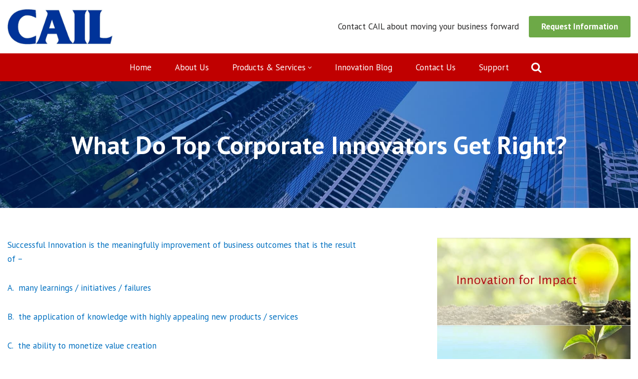

--- FILE ---
content_type: text/html; charset=UTF-8
request_url: https://www.cail.com/business-innovation/what-do-top-corporate-innovators-get-right/
body_size: 21891
content:
<!DOCTYPE html>
<html dir="ltr" lang="en" prefix="og: https://ogp.me/ns#">

<head>
	
	<meta charset="UTF-8">
	<meta name="viewport" content="width=device-width, initial-scale=1, minimum-scale=1">
	<link rel="profile" href="http://gmpg.org/xfn/11">
		<title>What Do Top Corporate Innovators Get Right? | CAIL</title>
	<style>img:is([sizes="auto" i], [sizes^="auto," i]) { contain-intrinsic-size: 3000px 1500px }</style>
	
		<!-- All in One SEO 4.9.3 - aioseo.com -->
	<meta name="description" content="Successful Innovation is the meaningfully improvement of business outcomes that is the result of many learnings / initiatives / failures, the application" />
	<meta name="robots" content="max-image-preview:large" />
	<meta name="keywords" content="successful innovation,disruptive innovation,innovate for impact" />
	<link rel="canonical" href="https://www.cail.com/business-innovation/what-do-top-corporate-innovators-get-right/" />
	<meta name="generator" content="All in One SEO (AIOSEO) 4.9.3" />
		<meta property="og:locale" content="en_US" />
		<meta property="og:site_name" content="CAIL | expanding your company&#039;s capabilities" />
		<meta property="og:type" content="article" />
		<meta property="og:title" content="What Do Top Corporate Innovators Get Right? | CAIL" />
		<meta property="og:description" content="Successful Innovation is the meaningfully improvement of business outcomes that is the result of many learnings / initiatives / failures, the application" />
		<meta property="og:url" content="https://www.cail.com/business-innovation/what-do-top-corporate-innovators-get-right/" />
		<meta property="og:image" content="https://www.cail.com/wp-content/uploads/2022/02/CAIL_OG_Image.jpg" />
		<meta property="og:image:secure_url" content="https://www.cail.com/wp-content/uploads/2022/02/CAIL_OG_Image.jpg" />
		<meta property="og:image:width" content="1200" />
		<meta property="og:image:height" content="627" />
		<meta property="article:published_time" content="2020-01-02T16:18:44+00:00" />
		<meta property="article:modified_time" content="2025-10-29T17:17:13+00:00" />
		<meta name="twitter:card" content="summary" />
		<meta name="twitter:title" content="What Do Top Corporate Innovators Get Right? | CAIL" />
		<meta name="twitter:description" content="Successful Innovation is the meaningfully improvement of business outcomes that is the result of many learnings / initiatives / failures, the application" />
		<meta name="twitter:image" content="https://www.cail.com/wp-content/uploads/2022/02/CAIL_OG_Image.jpg" />
		<script type="application/ld+json" class="aioseo-schema">
			{"@context":"https:\/\/schema.org","@graph":[{"@type":"BreadcrumbList","@id":"https:\/\/www.cail.com\/business-innovation\/what-do-top-corporate-innovators-get-right\/#breadcrumblist","itemListElement":[{"@type":"ListItem","@id":"https:\/\/www.cail.com#listItem","position":1,"name":"Home","item":"https:\/\/www.cail.com","nextItem":{"@type":"ListItem","@id":"https:\/\/www.cail.com\/business-innovation\/#listItem","name":"Innovation for Impact"}},{"@type":"ListItem","@id":"https:\/\/www.cail.com\/business-innovation\/#listItem","position":2,"name":"Innovation for Impact","item":"https:\/\/www.cail.com\/business-innovation\/","nextItem":{"@type":"ListItem","@id":"https:\/\/www.cail.com\/business-innovation\/what-do-top-corporate-innovators-get-right\/#listItem","name":"What Do Top Corporate Innovators Get Right?"},"previousItem":{"@type":"ListItem","@id":"https:\/\/www.cail.com#listItem","name":"Home"}},{"@type":"ListItem","@id":"https:\/\/www.cail.com\/business-innovation\/what-do-top-corporate-innovators-get-right\/#listItem","position":3,"name":"What Do Top Corporate Innovators Get Right?","previousItem":{"@type":"ListItem","@id":"https:\/\/www.cail.com\/business-innovation\/#listItem","name":"Innovation for Impact"}}]},{"@type":"Organization","@id":"https:\/\/www.cail.com\/#organization","name":"CAIL","description":"expanding your company's capabilities","url":"https:\/\/www.cail.com\/","telephone":"+19059409000","logo":{"@type":"ImageObject","url":"https:\/\/www.cail.com\/wp-content\/uploads\/2020\/01\/cail-logo-transparent-2.png","@id":"https:\/\/www.cail.com\/business-innovation\/what-do-top-corporate-innovators-get-right\/#organizationLogo","width":200,"height":76},"image":{"@id":"https:\/\/www.cail.com\/business-innovation\/what-do-top-corporate-innovators-get-right\/#organizationLogo"}},{"@type":"WebPage","@id":"https:\/\/www.cail.com\/business-innovation\/what-do-top-corporate-innovators-get-right\/#webpage","url":"https:\/\/www.cail.com\/business-innovation\/what-do-top-corporate-innovators-get-right\/","name":"What Do Top Corporate Innovators Get Right? | CAIL","description":"Successful Innovation is the meaningfully improvement of business outcomes that is the result of many learnings \/ initiatives \/ failures, the application","inLanguage":"en","isPartOf":{"@id":"https:\/\/www.cail.com\/#website"},"breadcrumb":{"@id":"https:\/\/www.cail.com\/business-innovation\/what-do-top-corporate-innovators-get-right\/#breadcrumblist"},"datePublished":"2020-01-02T16:18:44-04:00","dateModified":"2025-10-29T13:17:13-04:00"},{"@type":"WebSite","@id":"https:\/\/www.cail.com\/#website","url":"https:\/\/www.cail.com\/","name":"CAIL","description":"expanding your company's capabilities","inLanguage":"en","publisher":{"@id":"https:\/\/www.cail.com\/#organization"}}]}
		</script>
		<!-- All in One SEO -->

<link rel='dns-prefetch' href='//fonts.googleapis.com' />
<link rel="alternate" type="application/rss+xml" title="CAIL &raquo; Feed" href="https://www.cail.com/feed/" />
<link rel="alternate" type="application/rss+xml" title="CAIL &raquo; Comments Feed" href="https://www.cail.com/comments/feed/" />
<script>
window._wpemojiSettings = {"baseUrl":"https:\/\/s.w.org\/images\/core\/emoji\/16.0.1\/72x72\/","ext":".png","svgUrl":"https:\/\/s.w.org\/images\/core\/emoji\/16.0.1\/svg\/","svgExt":".svg","source":{"concatemoji":"https:\/\/www.cail.com\/wp-includes\/js\/wp-emoji-release.min.js?ver=6.8.3"}};
/*! This file is auto-generated */
!function(s,n){var o,i,e;function c(e){try{var t={supportTests:e,timestamp:(new Date).valueOf()};sessionStorage.setItem(o,JSON.stringify(t))}catch(e){}}function p(e,t,n){e.clearRect(0,0,e.canvas.width,e.canvas.height),e.fillText(t,0,0);var t=new Uint32Array(e.getImageData(0,0,e.canvas.width,e.canvas.height).data),a=(e.clearRect(0,0,e.canvas.width,e.canvas.height),e.fillText(n,0,0),new Uint32Array(e.getImageData(0,0,e.canvas.width,e.canvas.height).data));return t.every(function(e,t){return e===a[t]})}function u(e,t){e.clearRect(0,0,e.canvas.width,e.canvas.height),e.fillText(t,0,0);for(var n=e.getImageData(16,16,1,1),a=0;a<n.data.length;a++)if(0!==n.data[a])return!1;return!0}function f(e,t,n,a){switch(t){case"flag":return n(e,"\ud83c\udff3\ufe0f\u200d\u26a7\ufe0f","\ud83c\udff3\ufe0f\u200b\u26a7\ufe0f")?!1:!n(e,"\ud83c\udde8\ud83c\uddf6","\ud83c\udde8\u200b\ud83c\uddf6")&&!n(e,"\ud83c\udff4\udb40\udc67\udb40\udc62\udb40\udc65\udb40\udc6e\udb40\udc67\udb40\udc7f","\ud83c\udff4\u200b\udb40\udc67\u200b\udb40\udc62\u200b\udb40\udc65\u200b\udb40\udc6e\u200b\udb40\udc67\u200b\udb40\udc7f");case"emoji":return!a(e,"\ud83e\udedf")}return!1}function g(e,t,n,a){var r="undefined"!=typeof WorkerGlobalScope&&self instanceof WorkerGlobalScope?new OffscreenCanvas(300,150):s.createElement("canvas"),o=r.getContext("2d",{willReadFrequently:!0}),i=(o.textBaseline="top",o.font="600 32px Arial",{});return e.forEach(function(e){i[e]=t(o,e,n,a)}),i}function t(e){var t=s.createElement("script");t.src=e,t.defer=!0,s.head.appendChild(t)}"undefined"!=typeof Promise&&(o="wpEmojiSettingsSupports",i=["flag","emoji"],n.supports={everything:!0,everythingExceptFlag:!0},e=new Promise(function(e){s.addEventListener("DOMContentLoaded",e,{once:!0})}),new Promise(function(t){var n=function(){try{var e=JSON.parse(sessionStorage.getItem(o));if("object"==typeof e&&"number"==typeof e.timestamp&&(new Date).valueOf()<e.timestamp+604800&&"object"==typeof e.supportTests)return e.supportTests}catch(e){}return null}();if(!n){if("undefined"!=typeof Worker&&"undefined"!=typeof OffscreenCanvas&&"undefined"!=typeof URL&&URL.createObjectURL&&"undefined"!=typeof Blob)try{var e="postMessage("+g.toString()+"("+[JSON.stringify(i),f.toString(),p.toString(),u.toString()].join(",")+"));",a=new Blob([e],{type:"text/javascript"}),r=new Worker(URL.createObjectURL(a),{name:"wpTestEmojiSupports"});return void(r.onmessage=function(e){c(n=e.data),r.terminate(),t(n)})}catch(e){}c(n=g(i,f,p,u))}t(n)}).then(function(e){for(var t in e)n.supports[t]=e[t],n.supports.everything=n.supports.everything&&n.supports[t],"flag"!==t&&(n.supports.everythingExceptFlag=n.supports.everythingExceptFlag&&n.supports[t]);n.supports.everythingExceptFlag=n.supports.everythingExceptFlag&&!n.supports.flag,n.DOMReady=!1,n.readyCallback=function(){n.DOMReady=!0}}).then(function(){return e}).then(function(){var e;n.supports.everything||(n.readyCallback(),(e=n.source||{}).concatemoji?t(e.concatemoji):e.wpemoji&&e.twemoji&&(t(e.twemoji),t(e.wpemoji)))}))}((window,document),window._wpemojiSettings);
</script>
<style id='wp-emoji-styles-inline-css'>

	img.wp-smiley, img.emoji {
		display: inline !important;
		border: none !important;
		box-shadow: none !important;
		height: 1em !important;
		width: 1em !important;
		margin: 0 0.07em !important;
		vertical-align: -0.1em !important;
		background: none !important;
		padding: 0 !important;
	}
</style>
<link rel='stylesheet' id='wp-block-library-css' href='https://www.cail.com/wp-includes/css/dist/block-library/style.min.css?ver=6.8.3' media='all' />
<style id='classic-theme-styles-inline-css'>
/*! This file is auto-generated */
.wp-block-button__link{color:#fff;background-color:#32373c;border-radius:9999px;box-shadow:none;text-decoration:none;padding:calc(.667em + 2px) calc(1.333em + 2px);font-size:1.125em}.wp-block-file__button{background:#32373c;color:#fff;text-decoration:none}
</style>
<link rel='stylesheet' id='aioseo/css/src/vue/standalone/blocks/table-of-contents/global.scss-css' href='https://www.cail.com/wp-content/plugins/all-in-one-seo-pack/dist/Lite/assets/css/table-of-contents/global.e90f6d47.css?ver=4.9.3' media='all' />
<style id='tiptip-hyperlink-group-block-style-inline-css'>
.wp-block-tiptip-hyperlink-group-block,.wp-block-tiptip-hyperlink-group-block a p{background-color:var(--color-bkg,none);color:var(--color-text,none);cursor:pointer;display:block}.wp-block-tiptip-hyperlink-group-block a p:hover,.wp-block-tiptip-hyperlink-group-block:hover{background-color:var(--color-bkg-hover,none)}

</style>
<style id='global-styles-inline-css'>
:root{--wp--preset--aspect-ratio--square: 1;--wp--preset--aspect-ratio--4-3: 4/3;--wp--preset--aspect-ratio--3-4: 3/4;--wp--preset--aspect-ratio--3-2: 3/2;--wp--preset--aspect-ratio--2-3: 2/3;--wp--preset--aspect-ratio--16-9: 16/9;--wp--preset--aspect-ratio--9-16: 9/16;--wp--preset--color--black: #000000;--wp--preset--color--cyan-bluish-gray: #abb8c3;--wp--preset--color--white: #ffffff;--wp--preset--color--pale-pink: #f78da7;--wp--preset--color--vivid-red: #cf2e2e;--wp--preset--color--luminous-vivid-orange: #ff6900;--wp--preset--color--luminous-vivid-amber: #fcb900;--wp--preset--color--light-green-cyan: #7bdcb5;--wp--preset--color--vivid-green-cyan: #00d084;--wp--preset--color--pale-cyan-blue: #8ed1fc;--wp--preset--color--vivid-cyan-blue: #0693e3;--wp--preset--color--vivid-purple: #9b51e0;--wp--preset--color--neve-link-color: var(--nv-primary-accent);--wp--preset--color--neve-link-hover-color: var(--nv-secondary-accent);--wp--preset--color--nv-site-bg: var(--nv-site-bg);--wp--preset--color--nv-light-bg: var(--nv-light-bg);--wp--preset--color--nv-dark-bg: var(--nv-dark-bg);--wp--preset--color--neve-text-color: var(--nv-text-color);--wp--preset--color--nv-text-dark-bg: var(--nv-text-dark-bg);--wp--preset--color--nv-c-1: var(--nv-c-1);--wp--preset--color--nv-c-2: var(--nv-c-2);--wp--preset--gradient--vivid-cyan-blue-to-vivid-purple: linear-gradient(135deg,rgba(6,147,227,1) 0%,rgb(155,81,224) 100%);--wp--preset--gradient--light-green-cyan-to-vivid-green-cyan: linear-gradient(135deg,rgb(122,220,180) 0%,rgb(0,208,130) 100%);--wp--preset--gradient--luminous-vivid-amber-to-luminous-vivid-orange: linear-gradient(135deg,rgba(252,185,0,1) 0%,rgba(255,105,0,1) 100%);--wp--preset--gradient--luminous-vivid-orange-to-vivid-red: linear-gradient(135deg,rgba(255,105,0,1) 0%,rgb(207,46,46) 100%);--wp--preset--gradient--very-light-gray-to-cyan-bluish-gray: linear-gradient(135deg,rgb(238,238,238) 0%,rgb(169,184,195) 100%);--wp--preset--gradient--cool-to-warm-spectrum: linear-gradient(135deg,rgb(74,234,220) 0%,rgb(151,120,209) 20%,rgb(207,42,186) 40%,rgb(238,44,130) 60%,rgb(251,105,98) 80%,rgb(254,248,76) 100%);--wp--preset--gradient--blush-light-purple: linear-gradient(135deg,rgb(255,206,236) 0%,rgb(152,150,240) 100%);--wp--preset--gradient--blush-bordeaux: linear-gradient(135deg,rgb(254,205,165) 0%,rgb(254,45,45) 50%,rgb(107,0,62) 100%);--wp--preset--gradient--luminous-dusk: linear-gradient(135deg,rgb(255,203,112) 0%,rgb(199,81,192) 50%,rgb(65,88,208) 100%);--wp--preset--gradient--pale-ocean: linear-gradient(135deg,rgb(255,245,203) 0%,rgb(182,227,212) 50%,rgb(51,167,181) 100%);--wp--preset--gradient--electric-grass: linear-gradient(135deg,rgb(202,248,128) 0%,rgb(113,206,126) 100%);--wp--preset--gradient--midnight: linear-gradient(135deg,rgb(2,3,129) 0%,rgb(40,116,252) 100%);--wp--preset--font-size--small: 13px;--wp--preset--font-size--medium: 20px;--wp--preset--font-size--large: 36px;--wp--preset--font-size--x-large: 42px;--wp--preset--spacing--20: 0.44rem;--wp--preset--spacing--30: 0.67rem;--wp--preset--spacing--40: 1rem;--wp--preset--spacing--50: 1.5rem;--wp--preset--spacing--60: 2.25rem;--wp--preset--spacing--70: 3.38rem;--wp--preset--spacing--80: 5.06rem;--wp--preset--shadow--natural: 6px 6px 9px rgba(0, 0, 0, 0.2);--wp--preset--shadow--deep: 12px 12px 50px rgba(0, 0, 0, 0.4);--wp--preset--shadow--sharp: 6px 6px 0px rgba(0, 0, 0, 0.2);--wp--preset--shadow--outlined: 6px 6px 0px -3px rgba(255, 255, 255, 1), 6px 6px rgba(0, 0, 0, 1);--wp--preset--shadow--crisp: 6px 6px 0px rgba(0, 0, 0, 1);}:where(.is-layout-flex){gap: 0.5em;}:where(.is-layout-grid){gap: 0.5em;}body .is-layout-flex{display: flex;}.is-layout-flex{flex-wrap: wrap;align-items: center;}.is-layout-flex > :is(*, div){margin: 0;}body .is-layout-grid{display: grid;}.is-layout-grid > :is(*, div){margin: 0;}:where(.wp-block-columns.is-layout-flex){gap: 2em;}:where(.wp-block-columns.is-layout-grid){gap: 2em;}:where(.wp-block-post-template.is-layout-flex){gap: 1.25em;}:where(.wp-block-post-template.is-layout-grid){gap: 1.25em;}.has-black-color{color: var(--wp--preset--color--black) !important;}.has-cyan-bluish-gray-color{color: var(--wp--preset--color--cyan-bluish-gray) !important;}.has-white-color{color: var(--wp--preset--color--white) !important;}.has-pale-pink-color{color: var(--wp--preset--color--pale-pink) !important;}.has-vivid-red-color{color: var(--wp--preset--color--vivid-red) !important;}.has-luminous-vivid-orange-color{color: var(--wp--preset--color--luminous-vivid-orange) !important;}.has-luminous-vivid-amber-color{color: var(--wp--preset--color--luminous-vivid-amber) !important;}.has-light-green-cyan-color{color: var(--wp--preset--color--light-green-cyan) !important;}.has-vivid-green-cyan-color{color: var(--wp--preset--color--vivid-green-cyan) !important;}.has-pale-cyan-blue-color{color: var(--wp--preset--color--pale-cyan-blue) !important;}.has-vivid-cyan-blue-color{color: var(--wp--preset--color--vivid-cyan-blue) !important;}.has-vivid-purple-color{color: var(--wp--preset--color--vivid-purple) !important;}.has-neve-link-color-color{color: var(--wp--preset--color--neve-link-color) !important;}.has-neve-link-hover-color-color{color: var(--wp--preset--color--neve-link-hover-color) !important;}.has-nv-site-bg-color{color: var(--wp--preset--color--nv-site-bg) !important;}.has-nv-light-bg-color{color: var(--wp--preset--color--nv-light-bg) !important;}.has-nv-dark-bg-color{color: var(--wp--preset--color--nv-dark-bg) !important;}.has-neve-text-color-color{color: var(--wp--preset--color--neve-text-color) !important;}.has-nv-text-dark-bg-color{color: var(--wp--preset--color--nv-text-dark-bg) !important;}.has-nv-c-1-color{color: var(--wp--preset--color--nv-c-1) !important;}.has-nv-c-2-color{color: var(--wp--preset--color--nv-c-2) !important;}.has-black-background-color{background-color: var(--wp--preset--color--black) !important;}.has-cyan-bluish-gray-background-color{background-color: var(--wp--preset--color--cyan-bluish-gray) !important;}.has-white-background-color{background-color: var(--wp--preset--color--white) !important;}.has-pale-pink-background-color{background-color: var(--wp--preset--color--pale-pink) !important;}.has-vivid-red-background-color{background-color: var(--wp--preset--color--vivid-red) !important;}.has-luminous-vivid-orange-background-color{background-color: var(--wp--preset--color--luminous-vivid-orange) !important;}.has-luminous-vivid-amber-background-color{background-color: var(--wp--preset--color--luminous-vivid-amber) !important;}.has-light-green-cyan-background-color{background-color: var(--wp--preset--color--light-green-cyan) !important;}.has-vivid-green-cyan-background-color{background-color: var(--wp--preset--color--vivid-green-cyan) !important;}.has-pale-cyan-blue-background-color{background-color: var(--wp--preset--color--pale-cyan-blue) !important;}.has-vivid-cyan-blue-background-color{background-color: var(--wp--preset--color--vivid-cyan-blue) !important;}.has-vivid-purple-background-color{background-color: var(--wp--preset--color--vivid-purple) !important;}.has-neve-link-color-background-color{background-color: var(--wp--preset--color--neve-link-color) !important;}.has-neve-link-hover-color-background-color{background-color: var(--wp--preset--color--neve-link-hover-color) !important;}.has-nv-site-bg-background-color{background-color: var(--wp--preset--color--nv-site-bg) !important;}.has-nv-light-bg-background-color{background-color: var(--wp--preset--color--nv-light-bg) !important;}.has-nv-dark-bg-background-color{background-color: var(--wp--preset--color--nv-dark-bg) !important;}.has-neve-text-color-background-color{background-color: var(--wp--preset--color--neve-text-color) !important;}.has-nv-text-dark-bg-background-color{background-color: var(--wp--preset--color--nv-text-dark-bg) !important;}.has-nv-c-1-background-color{background-color: var(--wp--preset--color--nv-c-1) !important;}.has-nv-c-2-background-color{background-color: var(--wp--preset--color--nv-c-2) !important;}.has-black-border-color{border-color: var(--wp--preset--color--black) !important;}.has-cyan-bluish-gray-border-color{border-color: var(--wp--preset--color--cyan-bluish-gray) !important;}.has-white-border-color{border-color: var(--wp--preset--color--white) !important;}.has-pale-pink-border-color{border-color: var(--wp--preset--color--pale-pink) !important;}.has-vivid-red-border-color{border-color: var(--wp--preset--color--vivid-red) !important;}.has-luminous-vivid-orange-border-color{border-color: var(--wp--preset--color--luminous-vivid-orange) !important;}.has-luminous-vivid-amber-border-color{border-color: var(--wp--preset--color--luminous-vivid-amber) !important;}.has-light-green-cyan-border-color{border-color: var(--wp--preset--color--light-green-cyan) !important;}.has-vivid-green-cyan-border-color{border-color: var(--wp--preset--color--vivid-green-cyan) !important;}.has-pale-cyan-blue-border-color{border-color: var(--wp--preset--color--pale-cyan-blue) !important;}.has-vivid-cyan-blue-border-color{border-color: var(--wp--preset--color--vivid-cyan-blue) !important;}.has-vivid-purple-border-color{border-color: var(--wp--preset--color--vivid-purple) !important;}.has-neve-link-color-border-color{border-color: var(--wp--preset--color--neve-link-color) !important;}.has-neve-link-hover-color-border-color{border-color: var(--wp--preset--color--neve-link-hover-color) !important;}.has-nv-site-bg-border-color{border-color: var(--wp--preset--color--nv-site-bg) !important;}.has-nv-light-bg-border-color{border-color: var(--wp--preset--color--nv-light-bg) !important;}.has-nv-dark-bg-border-color{border-color: var(--wp--preset--color--nv-dark-bg) !important;}.has-neve-text-color-border-color{border-color: var(--wp--preset--color--neve-text-color) !important;}.has-nv-text-dark-bg-border-color{border-color: var(--wp--preset--color--nv-text-dark-bg) !important;}.has-nv-c-1-border-color{border-color: var(--wp--preset--color--nv-c-1) !important;}.has-nv-c-2-border-color{border-color: var(--wp--preset--color--nv-c-2) !important;}.has-vivid-cyan-blue-to-vivid-purple-gradient-background{background: var(--wp--preset--gradient--vivid-cyan-blue-to-vivid-purple) !important;}.has-light-green-cyan-to-vivid-green-cyan-gradient-background{background: var(--wp--preset--gradient--light-green-cyan-to-vivid-green-cyan) !important;}.has-luminous-vivid-amber-to-luminous-vivid-orange-gradient-background{background: var(--wp--preset--gradient--luminous-vivid-amber-to-luminous-vivid-orange) !important;}.has-luminous-vivid-orange-to-vivid-red-gradient-background{background: var(--wp--preset--gradient--luminous-vivid-orange-to-vivid-red) !important;}.has-very-light-gray-to-cyan-bluish-gray-gradient-background{background: var(--wp--preset--gradient--very-light-gray-to-cyan-bluish-gray) !important;}.has-cool-to-warm-spectrum-gradient-background{background: var(--wp--preset--gradient--cool-to-warm-spectrum) !important;}.has-blush-light-purple-gradient-background{background: var(--wp--preset--gradient--blush-light-purple) !important;}.has-blush-bordeaux-gradient-background{background: var(--wp--preset--gradient--blush-bordeaux) !important;}.has-luminous-dusk-gradient-background{background: var(--wp--preset--gradient--luminous-dusk) !important;}.has-pale-ocean-gradient-background{background: var(--wp--preset--gradient--pale-ocean) !important;}.has-electric-grass-gradient-background{background: var(--wp--preset--gradient--electric-grass) !important;}.has-midnight-gradient-background{background: var(--wp--preset--gradient--midnight) !important;}.has-small-font-size{font-size: var(--wp--preset--font-size--small) !important;}.has-medium-font-size{font-size: var(--wp--preset--font-size--medium) !important;}.has-large-font-size{font-size: var(--wp--preset--font-size--large) !important;}.has-x-large-font-size{font-size: var(--wp--preset--font-size--x-large) !important;}
:where(.wp-block-post-template.is-layout-flex){gap: 1.25em;}:where(.wp-block-post-template.is-layout-grid){gap: 1.25em;}
:where(.wp-block-columns.is-layout-flex){gap: 2em;}:where(.wp-block-columns.is-layout-grid){gap: 2em;}
:root :where(.wp-block-pullquote){font-size: 1.5em;line-height: 1.6;}
</style>
<link rel='stylesheet' id='contact-form-7-css' href='https://www.cail.com/wp-content/plugins/contact-form-7/includes/css/styles.css?ver=6.1.4' media='all' />
<link rel='stylesheet' id='wpa-css-css' href='https://www.cail.com/wp-content/plugins/honeypot/includes/css/wpa.css?ver=2.3.03' media='all' />
<link rel='stylesheet' id='neve-style-css' href='https://www.cail.com/wp-content/themes/neve/style-main-new.min.css?ver=4.2.2' media='all' />
<style id='neve-style-inline-css'>
.is-menu-sidebar .header-menu-sidebar { visibility: visible; }.is-menu-sidebar.menu_sidebar_slide_left .header-menu-sidebar { transform: translate3d(0, 0, 0); left: 0; }.is-menu-sidebar.menu_sidebar_slide_right .header-menu-sidebar { transform: translate3d(0, 0, 0); right: 0; }.is-menu-sidebar.menu_sidebar_pull_right .header-menu-sidebar, .is-menu-sidebar.menu_sidebar_pull_left .header-menu-sidebar { transform: translateX(0); }.is-menu-sidebar.menu_sidebar_dropdown .header-menu-sidebar { height: auto; }.is-menu-sidebar.menu_sidebar_dropdown .header-menu-sidebar-inner { max-height: 400px; padding: 20px 0; }.is-menu-sidebar.menu_sidebar_full_canvas .header-menu-sidebar { opacity: 1; }.header-menu-sidebar .menu-item-nav-search:not(.floating) { pointer-events: none; }.header-menu-sidebar .menu-item-nav-search .is-menu-sidebar { pointer-events: unset; }
.nv-meta-list li.meta:not(:last-child):after { content:"/" }.nv-meta-list .no-mobile{
			display:none;
		}.nv-meta-list li.last::after{
			content: ""!important;
		}@media (min-width: 769px) {
			.nv-meta-list .no-mobile {
				display: inline-block;
			}
			.nv-meta-list li.last:not(:last-child)::after {
		 		content: "/" !important;
			}
		}
.nav-ul li .caret svg, .nav-ul li .caret img{width:var(--smiconsize, 0.5em);height:var(--smiconsize, 0.5em);}.nav-ul .sub-menu li {border-style: var(--itembstyle);}
 :root{ --container: 748px;--postwidth:100%; --primarybtnbg: var(--nv-primary-accent); --primarybtnhoverbg: var(--nv-primary-accent); --primarybtncolor: #fff; --secondarybtncolor: var(--nv-primary-accent); --primarybtnhovercolor: #fff; --secondarybtnhovercolor: var(--nv-primary-accent);--primarybtnborderradius:3px;--secondarybtnborderradius:3px;--secondarybtnborderwidth:3px;--btnpadding:13px 15px;--primarybtnpadding:13px 15px;--secondarybtnpadding:calc(13px - 3px) calc(15px - 3px); --bodyfontfamily: "PT Sans"; --bodyfontsize: 15px; --bodylineheight: 1.6em; --bodyletterspacing: 0px; --bodyfontweight: 400; --bodytexttransform: none; --h1fontsize: 36px; --h1fontweight: 700; --h1lineheight: 1.2; --h1letterspacing: 0px; --h1texttransform: none; --h2fontsize: 28px; --h2fontweight: 700; --h2lineheight: 1.3; --h2letterspacing: 0px; --h2texttransform: none; --h3fontsize: 24px; --h3fontweight: 700; --h3lineheight: 1.4; --h3letterspacing: 0px; --h3texttransform: none; --h4fontsize: 20px; --h4fontweight: 700; --h4lineheight: 1.6; --h4letterspacing: 0px; --h4texttransform: none; --h5fontsize: 16px; --h5fontweight: 700; --h5lineheight: 1.6; --h5letterspacing: 0px; --h5texttransform: none; --h6fontsize: 14px; --h6fontweight: 700; --h6lineheight: 1.6; --h6letterspacing: 0px; --h6texttransform: none;--formfieldborderwidth:2px;--formfieldborderradius:3px; --formfieldbgcolor: var(--nv-site-bg); --formfieldbordercolor: #dddddd; --formfieldcolor: var(--nv-text-color);--formfieldpadding:10px 12px; } .nv-index-posts{ --borderradius:0px; } .single-post-container .alignfull > [class*="__inner-container"], .single-post-container .alignwide > [class*="__inner-container"]{ max-width:718px } .nv-meta-list{ --avatarsize: 20px; } .single .nv-meta-list{ --avatarsize: 20px; } .nv-post-cover{ --height: 250px;--padding:40px 15px;--justify: flex-start; --textalign: left; --valign: center; } .nv-post-cover .nv-title-meta-wrap, .nv-page-title-wrap, .entry-header{ --textalign: left; } .nv-is-boxed.nv-title-meta-wrap{ --padding:40px 15px; --bgcolor: var(--nv-dark-bg); } .nv-overlay{ --opacity: 50; --blendmode: normal; } .nv-is-boxed.nv-comments-wrap{ --padding:20px; } .nv-is-boxed.comment-respond{ --padding:20px; } .single:not(.single-product), .page{ --c-vspace:0 0 0 0;; } .scroll-to-top{ --color: var(--nv-text-dark-bg);--padding:8px 10px; --borderradius: 3px; --bgcolor: var(--nv-primary-accent); --hovercolor: var(--nv-text-dark-bg); --hoverbgcolor: var(--nv-primary-accent);--size:16px; } .global-styled{ --bgcolor: var(--nv-site-bg); } .header-top{ --rowbcolor: var(--nv-light-bg); --color: var(--nv-text-color); --bgcolor: var(--nv-site-bg); } .header-main{ --rowbcolor: var(--nv-light-bg); --color: var(--nv-text-color); --bgcolor: var(--nv-site-bg); } .header-bottom{ --rowbcolor: var(--nv-light-bg); --color: #fcfcfc; --bgcolor: #c00000; } .header-menu-sidebar-bg{ --justify: flex-start; --textalign: left;--flexg: 1;--wrapdropdownwidth: auto; --color: var(--nv-primary-accent); --bgcolor: var(--nv-primary-accent); } .header-menu-sidebar{ width: 360px; } .builder-item--logo{ --maxwidth: 120px; --fs: 24px;--padding:10px 0;--margin:0; --textalign: center;--justify: center; } .builder-item--nav-icon,.header-menu-sidebar .close-sidebar-panel .navbar-toggle{ --borderradius:0; } .builder-item--nav-icon{ --label-margin:0 5px 0 0;;--padding:10px;--margin:0; } .builder-item--primary-menu{ --color: var(--nv-site-bg); --hovercolor: #00349a; --hovertextcolor: var(--nv-site-bg); --activecolor: var(--nv-light-bg); --spacing: 20px; --height: 25px; --smiconsize: 7px;--padding:0;--margin:0; --fontsize: 1em; --lineheight: 1.6; --letterspacing: 0px; --fontweight: 500; --texttransform: none; --iconsize: 1em; } .builder-item--primary-menu .sub-menu{ --bstyle: none; --itembstyle: none; } .hfg-is-group.has-primary-menu .inherit-ff{ --inheritedfw: 500; } .builder-item--button_base{ --primarybtnbg: #6da947; --primarybtncolor: #fff; --primarybtnhoverbg: var(--nv-primary-accent); --primarybtnhovercolor: #fff;--primarybtnborderradius:3px;--primarybtnshadow:none;--primarybtnhovershadow:none;--padding:8px;--margin:0 0 10px 0;; } .builder-item--custom_html{ --padding:0;--margin:0; --fontsize: 1em; --lineheight: 1.6; --letterspacing: 0px; --fontweight: 500; --texttransform: none; --iconsize: 1em; --textalign: left;--justify: flex-start; } .builder-item--header_search_responsive{ --iconsize: 22px; --formfieldfontsize: 14px;--formfieldborderwidth:2px;--formfieldborderradius:2px; --formfieldbgcolor: #ffffff; --formfieldbordercolor: #f30000; --formfieldcolor: #f30000; --height: 40px;--padding:05px 10px;--margin:0; } .footer-top-inner .row{ grid-template-columns:1fr 1fr 1fr; --valign: flex-start; } .footer-top{ --rowbcolor: var(--nv-light-bg); --color: var(--nv-text-color); --bgcolor: var(--nv-site-bg); } .footer-main-inner .row{ grid-template-columns:1fr 1fr 1fr; --valign: flex-start; } .footer-main{ --rowbcolor: var(--nv-light-bg); --color: #ffffff; --bgcolor: #363636; } .footer-bottom-inner .row{ grid-template-columns:1fr 3fr 1fr; --valign: flex-start; } .footer-bottom{ --rowbcolor: var(--nv-light-bg); --color: var(--nv-text-dark-bg); --bgcolor: var(--nv-dark-bg); } .builder-item--footer-one-widgets{ --padding:10px;--margin:0; --textalign: left;--justify: flex-start; } .builder-item--footer-two-widgets{ --padding:10px;--margin:0; --textalign: left;--justify: flex-start; } .builder-item--footer-three-widgets{ --padding:10px;--margin:0; --textalign: left;--justify: flex-start; } .builder-item--footer_copyright{ --padding:0;--margin:0; --fontsize: 1em; --lineheight: 1.6; --letterspacing: 0px; --fontweight: 500; --texttransform: none; --iconsize: 1em; --textalign: left;--justify: flex-start; } .page_header-top{ --height:121px; --rowbcolor: var(--nv-light-bg); --color: var(--nv-text-color);--bgimage:url("https://www.cail.com/wp-content/uploads/2023/05/blog-slider-img.jpg");--bgposition:51% 42%;;--bgoverlayopacity:0.5; } .page_header-bottom{ --rowbcolor: var(--nv-light-bg); --color: var(--nv-text-color); --bgcolor: var(--nv-site-bg); } .builder-item--custom_html_4{ --color: #ffffff;--padding:01em;--margin:0; --fontsize: 2em; --lineheight: 1.6em; --letterspacing: 0px; --fontweight: 600; --texttransform: none; --iconsize: 2em; --textalign: center;--justify: center; } @media(min-width: 576px){ :root{ --container: 992px;--postwidth:100%;--btnpadding:13px 15px;--primarybtnpadding:13px 15px;--secondarybtnpadding:calc(13px - 3px) calc(15px - 3px); --bodyfontsize: 17px; --bodylineheight: 1.6em; --bodyletterspacing: 0px; --h1fontsize: 38px; --h1lineheight: 1.2; --h1letterspacing: 0px; --h2fontsize: 30px; --h2lineheight: 1.2; --h2letterspacing: 0px; --h3fontsize: 26px; --h3lineheight: 1.4; --h3letterspacing: 0px; --h4fontsize: 22px; --h4lineheight: 1.5; --h4letterspacing: 0px; --h5fontsize: 18px; --h5lineheight: 1.6; --h5letterspacing: 0px; --h6fontsize: 14px; --h6lineheight: 1.6; --h6letterspacing: 0px; } .single-post-container .alignfull > [class*="__inner-container"], .single-post-container .alignwide > [class*="__inner-container"]{ max-width:962px } .nv-meta-list{ --avatarsize: 20px; } .single .nv-meta-list{ --avatarsize: 20px; } .nv-post-cover{ --height: 320px;--padding:60px 30px;--justify: flex-start; --textalign: left; --valign: center; } .nv-post-cover .nv-title-meta-wrap, .nv-page-title-wrap, .entry-header{ --textalign: left; } .nv-is-boxed.nv-title-meta-wrap{ --padding:60px 30px; } .nv-is-boxed.nv-comments-wrap{ --padding:30px; } .nv-is-boxed.comment-respond{ --padding:30px; } .single:not(.single-product), .page{ --c-vspace:0 0 0 0;; } .scroll-to-top{ --padding:8px 10px;--size:16px; } .header-menu-sidebar-bg{ --justify: flex-start; --textalign: left;--flexg: 1;--wrapdropdownwidth: auto; } .header-menu-sidebar{ width: 360px; } .builder-item--logo{ --maxwidth: 120px; --fs: 24px;--padding:10px 0;--margin:0; --textalign: center;--justify: center; } .builder-item--nav-icon{ --label-margin:0 5px 0 0;;--padding:10px 15px;--margin:0; } .builder-item--primary-menu{ --spacing: 20px; --height: 25px; --smiconsize: 7px;--padding:0;--margin:0; --fontsize: 1em; --lineheight: 1.6; --letterspacing: 0px; --iconsize: 1em; } .builder-item--button_base{ --padding:8px 12px;--margin:0; } .builder-item--custom_html{ --padding:0;--margin:0; --fontsize: 1em; --lineheight: 1.6; --letterspacing: 0px; --iconsize: 1em; --textalign: left;--justify: flex-start; } .builder-item--header_search_responsive{ --formfieldfontsize: 14px;--formfieldborderwidth:2px;--formfieldborderradius:2px; --height: 40px;--padding:0 10px;--margin:0; } .builder-item--footer-one-widgets{ --padding:20px;--margin:0; --textalign: center;--justify: center; } .builder-item--footer-two-widgets{ --padding:20px;--margin:0; --textalign: center;--justify: center; } .builder-item--footer-three-widgets{ --padding:20px;--margin:0; --textalign: center;--justify: center; } .builder-item--footer_copyright{ --padding:0;--margin:0; --fontsize: 1em; --lineheight: 1.6; --letterspacing: 0px; --iconsize: 1em; --textalign: center;--justify: center; } .page_header-top{ --height:247px; } .builder-item--custom_html_4{ --padding:1px;--margin:0; --fontsize: 2.5em; --lineheight: 1.6em; --letterspacing: 0px; --iconsize: 2.5em; --textalign: center;--justify: center; } }@media(min-width: 960px){ :root{ --container: 1400px;--postwidth:100%;--btnpadding:13px 15px;--primarybtnpadding:13px 15px;--secondarybtnpadding:calc(13px - 3px) calc(15px - 3px); --bodyfontsize: 17px; --bodylineheight: 1.7em; --bodyletterspacing: 0px; --h1fontsize: 40px; --h1lineheight: 1.1; --h1letterspacing: 0px; --h2fontsize: 32px; --h2lineheight: 1.2; --h2letterspacing: 0px; --h3fontsize: 28px; --h3lineheight: 1.4; --h3letterspacing: 0px; --h4fontsize: 24px; --h4lineheight: 1.5; --h4letterspacing: 0px; --h5fontsize: 20px; --h5lineheight: 1.6; --h5letterspacing: 0px; --h6fontsize: 16px; --h6lineheight: 1.6; --h6letterspacing: 0px; } .nv-index-posts{ --postcoltemplate:35fr 65fr; } body:not(.single):not(.archive):not(.blog):not(.search):not(.error404) .neve-main > .container .col, body.post-type-archive-course .neve-main > .container .col, body.post-type-archive-llms_membership .neve-main > .container .col{ max-width: 65%; } body:not(.single):not(.archive):not(.blog):not(.search):not(.error404) .nv-sidebar-wrap, body.post-type-archive-course .nv-sidebar-wrap, body.post-type-archive-llms_membership .nv-sidebar-wrap{ max-width: 35%; } .neve-main > .archive-container .nv-index-posts.col{ max-width: 73%; } .neve-main > .archive-container .nv-sidebar-wrap{ max-width: 27%; } .neve-main > .single-post-container .nv-single-post-wrap.col{ max-width: 70%; } .single-post-container .alignfull > [class*="__inner-container"], .single-post-container .alignwide > [class*="__inner-container"]{ max-width:950px } .container-fluid.single-post-container .alignfull > [class*="__inner-container"], .container-fluid.single-post-container .alignwide > [class*="__inner-container"]{ max-width:calc(70% + 15px) } .neve-main > .single-post-container .nv-sidebar-wrap{ max-width: 30%; } .nv-meta-list{ --avatarsize: 20px; } .single .nv-meta-list{ --avatarsize: 20px; } .nv-post-cover{ --height: 400px;--padding:60px 40px;--justify: flex-start; --textalign: left; --valign: center; } .nv-post-cover .nv-title-meta-wrap, .nv-page-title-wrap, .entry-header{ --textalign: left; } .nv-is-boxed.nv-title-meta-wrap{ --padding:60px 40px; } .nv-is-boxed.nv-comments-wrap{ --padding:40px; } .nv-is-boxed.comment-respond{ --padding:40px; } .single:not(.single-product), .page{ --c-vspace:0 0 0 0;; } .scroll-to-top{ --padding:8px 10px;--size:16px; } .header-menu-sidebar-bg{ --justify: flex-start; --textalign: left;--flexg: 1;--wrapdropdownwidth: auto; } .header-menu-sidebar{ width: 360px; } .builder-item--logo{ --maxwidth: 211px; --fs: 24px;--padding:10px 0;--margin:0; --textalign: center;--justify: center; } .builder-item--nav-icon{ --label-margin:0 5px 0 0;;--padding:10px 15px;--margin:0; } .builder-item--primary-menu{ --spacing: 39px; --height: 40px; --smiconsize: 7px;--padding:0;--margin:0; --fontsize: 1em; --lineheight: 1.6; --letterspacing: 0px; --iconsize: 1em; } .builder-item--button_base{ --padding:8px 025px 8px 25px;;--margin:0; } .builder-item--custom_html{ --padding:0;--margin:0; --fontsize: 1em; --lineheight: 1.6; --letterspacing: 0px; --iconsize: 1em; --textalign: left;--justify: flex-start; } .builder-item--header_search_responsive{ --formfieldfontsize: 14px;--formfieldborderwidth:2px;--formfieldborderradius:2px; --height: 40px;--padding:5px 10px;--margin:0; } .builder-item--footer-one-widgets{ --padding:20px;--margin:0; --textalign: left;--justify: flex-start; } .builder-item--footer-two-widgets{ --padding:20px;--margin:0; --textalign: left;--justify: flex-start; } .builder-item--footer-three-widgets{ --padding:20px;--margin:0; --textalign: left;--justify: flex-start; } .builder-item--footer_copyright{ --padding:0;--margin:0; --fontsize: 1em; --lineheight: 1.6; --letterspacing: 0px; --iconsize: 1em; --textalign: center;--justify: center; } .page_header-top{ --height:254px; } .builder-item--custom_html_4{ --padding:0;--margin:0; --fontsize: 3em; --lineheight: 1.6em; --letterspacing: 0px; --iconsize: 3em; --textalign: center;--justify: center; } }.scroll-to-top {right: 20px; border: none; position: fixed; bottom: 30px; display: none; opacity: 0; visibility: hidden; transition: opacity 0.3s ease-in-out, visibility 0.3s ease-in-out; align-items: center; justify-content: center; z-index: 999; } @supports (-webkit-overflow-scrolling: touch) { .scroll-to-top { bottom: 74px; } } .scroll-to-top.image { background-position: center; } .scroll-to-top .scroll-to-top-image { width: 100%; height: 100%; } .scroll-to-top .scroll-to-top-label { margin: 0; padding: 5px; } .scroll-to-top:hover { text-decoration: none; } .scroll-to-top.scroll-to-top-left {left: 20px; right: unset;} .scroll-to-top.scroll-show-mobile { display: flex; } @media (min-width: 960px) { .scroll-to-top { display: flex; } }.scroll-to-top { color: var(--color); padding: var(--padding); border-radius: var(--borderradius); background: var(--bgcolor); } .scroll-to-top:hover, .scroll-to-top:focus { color: var(--hovercolor); background: var(--hoverbgcolor); } .scroll-to-top-icon, .scroll-to-top.image .scroll-to-top-image { width: var(--size); height: var(--size); } .scroll-to-top-image { background-image: var(--bgimage); background-size: cover; }:root{--nv-primary-accent:#2f5aae;--nv-secondary-accent:#c00000;--nv-site-bg:#ffffff;--nv-light-bg:#f4f5f7;--nv-dark-bg:#121212;--nv-text-color:#272626;--nv-text-dark-bg:#ffffff;--nv-c-1:#9463ae;--nv-c-2:#be574b;--nv-fallback-ff:Arial, Helvetica, sans-serif;}
</style>
<link rel='stylesheet' id='neve-blog-pro-css' href='https://www.cail.com/wp-content/plugins/neve-pro-addon/includes/modules/blog_pro/assets/style.min.css?ver=3.2.4' media='all' />
<link rel='stylesheet' id='neve-google-font-pt-sans-css' href='//fonts.googleapis.com/css?family=PT+Sans%3A400%2C700%2C500%2C600&#038;display=swap&#038;ver=4.2.2' media='all' />
<script src="https://www.cail.com/wp-includes/js/jquery/jquery.min.js?ver=3.7.1" id="jquery-core-js"></script>
<script src="https://www.cail.com/wp-includes/js/jquery/jquery-migrate.min.js?ver=3.4.1" id="jquery-migrate-js"></script>
<link rel="https://api.w.org/" href="https://www.cail.com/wp-json/" /><link rel="alternate" title="JSON" type="application/json" href="https://www.cail.com/wp-json/wp/v2/pages/14253" /><link rel="EditURI" type="application/rsd+xml" title="RSD" href="https://www.cail.com/xmlrpc.php?rsd" />
<meta name="generator" content="WordPress 6.8.3" />
<link rel='shortlink' href='https://www.cail.com/?p=14253' />
<link rel="alternate" title="oEmbed (JSON)" type="application/json+oembed" href="https://www.cail.com/wp-json/oembed/1.0/embed?url=https%3A%2F%2Fwww.cail.com%2Fbusiness-innovation%2Fwhat-do-top-corporate-innovators-get-right%2F" />
<link rel="alternate" title="oEmbed (XML)" type="text/xml+oembed" href="https://www.cail.com/wp-json/oembed/1.0/embed?url=https%3A%2F%2Fwww.cail.com%2Fbusiness-innovation%2Fwhat-do-top-corporate-innovators-get-right%2F&#038;format=xml" />
<meta name="generator" content="Powered by Slider Revolution 6.5.9 - responsive, Mobile-Friendly Slider Plugin for WordPress with comfortable drag and drop interface." />
<link rel="icon" href="https://www.cail.com/wp-content/uploads/2021/09/cropped-logo_new-32x32.jpeg" sizes="32x32" />
<link rel="icon" href="https://www.cail.com/wp-content/uploads/2021/09/cropped-logo_new-192x192.jpeg" sizes="192x192" />
<link rel="apple-touch-icon" href="https://www.cail.com/wp-content/uploads/2021/09/cropped-logo_new-180x180.jpeg" />
<meta name="msapplication-TileImage" content="https://www.cail.com/wp-content/uploads/2021/09/cropped-logo_new-270x270.jpeg" />
<script type="text/javascript">function setREVStartSize(e){
			//window.requestAnimationFrame(function() {				 
				window.RSIW = window.RSIW===undefined ? window.innerWidth : window.RSIW;	
				window.RSIH = window.RSIH===undefined ? window.innerHeight : window.RSIH;	
				try {								
					var pw = document.getElementById(e.c).parentNode.offsetWidth,
						newh;
					pw = pw===0 || isNaN(pw) ? window.RSIW : pw;
					e.tabw = e.tabw===undefined ? 0 : parseInt(e.tabw);
					e.thumbw = e.thumbw===undefined ? 0 : parseInt(e.thumbw);
					e.tabh = e.tabh===undefined ? 0 : parseInt(e.tabh);
					e.thumbh = e.thumbh===undefined ? 0 : parseInt(e.thumbh);
					e.tabhide = e.tabhide===undefined ? 0 : parseInt(e.tabhide);
					e.thumbhide = e.thumbhide===undefined ? 0 : parseInt(e.thumbhide);
					e.mh = e.mh===undefined || e.mh=="" || e.mh==="auto" ? 0 : parseInt(e.mh,0);		
					if(e.layout==="fullscreen" || e.l==="fullscreen") 						
						newh = Math.max(e.mh,window.RSIH);					
					else{					
						e.gw = Array.isArray(e.gw) ? e.gw : [e.gw];
						for (var i in e.rl) if (e.gw[i]===undefined || e.gw[i]===0) e.gw[i] = e.gw[i-1];					
						e.gh = e.el===undefined || e.el==="" || (Array.isArray(e.el) && e.el.length==0)? e.gh : e.el;
						e.gh = Array.isArray(e.gh) ? e.gh : [e.gh];
						for (var i in e.rl) if (e.gh[i]===undefined || e.gh[i]===0) e.gh[i] = e.gh[i-1];
											
						var nl = new Array(e.rl.length),
							ix = 0,						
							sl;					
						e.tabw = e.tabhide>=pw ? 0 : e.tabw;
						e.thumbw = e.thumbhide>=pw ? 0 : e.thumbw;
						e.tabh = e.tabhide>=pw ? 0 : e.tabh;
						e.thumbh = e.thumbhide>=pw ? 0 : e.thumbh;					
						for (var i in e.rl) nl[i] = e.rl[i]<window.RSIW ? 0 : e.rl[i];
						sl = nl[0];									
						for (var i in nl) if (sl>nl[i] && nl[i]>0) { sl = nl[i]; ix=i;}															
						var m = pw>(e.gw[ix]+e.tabw+e.thumbw) ? 1 : (pw-(e.tabw+e.thumbw)) / (e.gw[ix]);					
						newh =  (e.gh[ix] * m) + (e.tabh + e.thumbh);
					}
					var el = document.getElementById(e.c);
					if (el!==null && el) el.style.height = newh+"px";					
					el = document.getElementById(e.c+"_wrapper");
					if (el!==null && el) {
						el.style.height = newh+"px";
						el.style.display = "block";
					}
				} catch(e){
					console.log("Failure at Presize of Slider:" + e)
				}					   
			//});
		  };</script>
		<style id="wp-custom-css">
			.nv-tags-list a, .tagcloud a, .wp-block-tag-cloud a {
    margin: 0px;
    font-weight: 500;
    text-transform: none;
    color: inherit!important;
    padding: 0px;
    border-radius: 0px;
	background: none;
    line-height: 1;
    display: inline;
	font-size:inherit!important;
}
.nv-single-post-wrap>div:not(:last-child).entry-header {
	margin-bottom: 20px;
}
.clear {
	clear:both;
}
.sub-menu li a:hover::after {
    width: 100% !important;
}
.nav-ul li a:hover, a.button:hover {
	text-decoration: none!important;
}
.wpcf7-form input, .wpcf7-form textarea {
  width: 100%;
}
.home .page_header--row, .nv-page-title  {
	display: none!important;
}
.footer--row {
	padding: 20px;
}
a:link {
	text-decoration: none;
}
a:hover {
	text-decoration: underline;
}
.page-template-default .nv-page-title {
	display:none;
}
.footer--row a:link, .footer--row a:visited {
	color: #7ca8ff;
}
.footer--row a:hover {
	color: #ffffff;
}
.nv-sidebar-wrap .widget {
	margin: 0!important;
}
 ol.alphalist li, ol li ol li {
    list-style-type:upper-alpha!important;}
ol.alphalist li ul li {
	list-style:circle!important;
}

.home	.wp-block-cover {
		min-height:250px!important;
		padding: 2em 150px 1em 1em;
}
.home .homeblocks a:hover {
		text-decoration: none!important;
	  transform: translateY(-15px);
		    transition: .35s;
}
.wp-block-group.contacttable {
	max-width: 650px;
}
.contacttable .wp-block-columns p {
	margin-bottom: 0em;
}
@media only screen and (max-width: 781px) {
.wp-block-column:not(:only-child) {
    flex-basis: 30%!important;
    flex-grow: 0;
}
	.nav-ul li.current-menu-item>a {
    color: #C00000;
}
.home	.wp-block-cover {
		min-height:250px!important;
		padding: 2em 3.5em 1em 1em;
}
.home	.wp-block-cover .has-large-font-size {
		font-size: 1.5em;
	}
}
@media only screen and (max-width: 600px) {
.wp-block-cover.alignfull.bloghead {
	min-height: 150px!important;
	padding: 1em!important;
	line-height: 1.25;
}
	.wp-block-column:not(:only-child) {
    flex-basis: 100%!important;
    flex-grow: 0;
}
	.home	.wp-block-cover {
		min-height:250px!important;
		padding-right: 50px;
}
	.home	.wp-block-cover p {
		font-size: 18px;
	}
		.home	.wp-block-cover p.has-large-font-size {
		line-height: 1.2;
	}
	.ek-pad {
	padding: 2em 4em 1em 1em!important;
	}
}		</style>
		
	</head>

<body  class="wp-singular page-template-default page page-id-14253 page-child parent-pageid-143 wp-theme-neve  nv-blog-default nv-sidebar-right menu_sidebar_slide_left" id="neve_body"  >
<div class="wrapper">
	
	<header class="header"  >
		<a class="neve-skip-link show-on-focus" href="#content" >
			Skip to content		</a>
		<div id="header-grid"  class="hfg_header site-header">
	
<nav class="header--row header-main hide-on-mobile hide-on-tablet layout-full-contained nv-navbar header--row"
	data-row-id="main" data-show-on="desktop">

	<div
		class="header--row-inner header-main-inner">
		<div class="container">
			<div
				class="row row--wrapper"
				data-section="hfg_header_layout_main" >
				<div class="hfg-slot left"><div class="builder-item desktop-center"><div class="item--inner builder-item--logo"
		data-section="title_tagline"
		data-item-id="logo">
	
<div class="site-logo">
	<a class="brand" href="https://www.cail.com/" aria-label="CAIL expanding your company&#039;s capabilities" rel="home"><img width="1013" height="343" src="https://www.cail.com/wp-content/uploads/2022/02/cropped-CAIL_OG_Image.jpg" class="neve-site-logo skip-lazy" alt="" data-variant="logo" decoding="async" fetchpriority="high" srcset="https://www.cail.com/wp-content/uploads/2022/02/cropped-CAIL_OG_Image.jpg 1013w, https://www.cail.com/wp-content/uploads/2022/02/cropped-CAIL_OG_Image-300x102.jpg 300w, https://www.cail.com/wp-content/uploads/2022/02/cropped-CAIL_OG_Image-768x260.jpg 768w" sizes="(max-width: 1013px) 100vw, 1013px" /></a></div>
	</div>

</div></div><div class="hfg-slot right"><div class="builder-item desktop-left hfg-is-group"><div class="item--inner builder-item--custom_html"
		data-section="custom_html"
		data-item-id="custom_html">
	<div class="nv-html-content"> 	<p>Contact CAIL about moving your business forward</p>
</div>
	</div>

<div class="item--inner builder-item--button_base"
		data-section="header_button"
		data-item-id="button_base">
	<div class="component-wrap">
	<a href="/request-information" class="button button-primary"
		>Request Information</a>
</div>
	</div>

</div></div>							</div>
		</div>
	</div>
</nav>

<div class="header--row header-bottom hide-on-mobile hide-on-tablet layout-fullwidth is_sticky has-center header--row"
	data-row-id="bottom" data-show-on="desktop">

	<div
		class="header--row-inner header-bottom-inner">
		<div class="container">
			<div
				class="row row--wrapper"
				data-section="hfg_header_layout_bottom" >
				<div class="hfg-slot left"></div><div class="hfg-slot center"><div class="builder-item has-nav"><div class="item--inner builder-item--primary-menu has_menu"
		data-section="header_menu_primary"
		data-item-id="primary-menu">
	<div class="nv-nav-wrap">
	<div role="navigation" class="nav-menu-primary style-full-height m-style sm-style sm-style-full-height"
			aria-label="Primary Menu">

		<ul id="nv-primary-navigation-bottom" class="primary-menu-ul nav-ul menu-desktop"><li id="menu-item-15" class="menu-item menu-item-type-custom menu-item-object-custom menu-item-home menu-item-15"><div class="wrap"><a href="https://www.cail.com/">Home</a></div></li>
<li id="menu-item-16" class="menu-item menu-item-type-post_type menu-item-object-page menu-item-16"><div class="wrap"><a href="https://www.cail.com/about-us/">About Us</a></div></li>
<li id="menu-item-16406" class="menu-item menu-item-type-custom menu-item-object-custom menu-item-has-children menu-item-16406"><div class="wrap"><a href="#"><span class="menu-item-title-wrap dd-title">Products &#038; Services</span></a><div role="button" aria-pressed="false" aria-label="Open Submenu" tabindex="0" class="caret-wrap caret 3" style="margin-left:5px;"><span class="caret"><svg class="sub-menu-icon" aria-hidden="true" role="img" xmlns="http://www.w3.org/2000/svg" width="15" height="15" viewBox="0 0 15 15" style="transform:rotate(180deg)"><rect width="15" height="15" fill="none"/><path fill="currentColor" d="M14,12a1,1,0,0,1-.73-.32L7.5,5.47,1.76,11.65a1,1,0,0,1-1.4,0A1,1,0,0,1,.3,10.3l6.47-7a1,1,0,0,1,1.46,0l6.47,7a1,1,0,0,1-.06,1.4A1,1,0,0,1,14,12Z"/></svg></span></div></div>
<ul class="sub-menu">
	<li id="menu-item-16407" class="menu-item menu-item-type-post_type menu-item-object-page current-page-ancestor menu-item-16407"><div class="wrap"><a href="https://www.cail.com/business-innovation/">Innovation for Impact</a></div></li>
	<li id="menu-item-16409" class="menu-item menu-item-type-post_type menu-item-object-page menu-item-16409"><div class="wrap"><a href="https://www.cail.com/cail-suite/">CAIL / Suite</a></div></li>
	<li id="menu-item-16410" class="menu-item menu-item-type-post_type menu-item-object-page menu-item-16410"><div class="wrap"><a href="https://www.cail.com/reflectionextra/">Reflection</a></div></li>
	<li id="menu-item-16411" class="menu-item menu-item-type-post_type menu-item-object-page menu-item-16411"><div class="wrap"><a href="https://www.cail.com/bar-code-font/">CAIL Barcode Font</a></div></li>
	<li id="menu-item-16412" class="menu-item menu-item-type-post_type menu-item-object-page menu-item-16412"><div class="wrap"><a href="https://www.cail.com/venture-investing/">Venture Investing</a></div></li>
</ul>
</li>
<li id="menu-item-730" class="menu-item menu-item-type-taxonomy menu-item-object-category menu-item-730"><div class="wrap"><a href="https://www.cail.com/category/innovation-blog/">Innovation Blog</a></div></li>
<li id="menu-item-20" class="menu-item menu-item-type-post_type menu-item-object-page menu-item-20"><div class="wrap"><a href="https://www.cail.com/contact-us/">Contact Us</a></div></li>
<li id="menu-item-14044" class="menu-item menu-item-type-post_type menu-item-object-page menu-item-14044"><div class="wrap"><a href="https://www.cail.com/support/">Support</a></div></li>
</ul>	</div>
</div>

	</div>

</div></div><div class="hfg-slot right"><div class="builder-item desktop-left hfg-start"><div class="item--inner builder-item--header_search_responsive"
		data-section="header_search_responsive"
		data-item-id="header_search_responsive">
	<div class="nv-search-icon-component" >
	<div  class="menu-item-nav-search canvas">
		<a aria-label="Search" href="#" class="nv-icon nv-search" >
				<svg width="22" height="22" viewBox="0 0 1792 1792" xmlns="http://www.w3.org/2000/svg"><path d="M1216 832q0-185-131.5-316.5t-316.5-131.5-316.5 131.5-131.5 316.5 131.5 316.5 316.5 131.5 316.5-131.5 131.5-316.5zm512 832q0 52-38 90t-90 38q-54 0-90-38l-343-342q-179 124-399 124-143 0-273.5-55.5t-225-150-150-225-55.5-273.5 55.5-273.5 150-225 225-150 273.5-55.5 273.5 55.5 225 150 150 225 55.5 273.5q0 220-124 399l343 343q37 37 37 90z" /></svg>
			</a>		<div class="nv-nav-search" aria-label="search">
			<div class="form-wrap container responsive-search">
				
<form role="search"
	method="get"
	class="search-form"
	action="https://www.cail.com/">
	<label>
		<span class="screen-reader-text">Search for...</span>
	</label>
	<input type="search"
		class="search-field"
		aria-label="Search"
		placeholder="Search for..."
		value=""
		name="s"/>
	<button type="submit"
			class="search-submit nv-submit"
			aria-label="Search">
					<span class="nv-search-icon-wrap">
				<span class="nv-icon nv-search" >
				<svg width="15" height="15" viewBox="0 0 1792 1792" xmlns="http://www.w3.org/2000/svg"><path d="M1216 832q0-185-131.5-316.5t-316.5-131.5-316.5 131.5-131.5 316.5 131.5 316.5 316.5 131.5 316.5-131.5 131.5-316.5zm512 832q0 52-38 90t-90 38q-54 0-90-38l-343-342q-179 124-399 124-143 0-273.5-55.5t-225-150-150-225-55.5-273.5 55.5-273.5 150-225 225-150 273.5-55.5 273.5 55.5 225 150 150 225 55.5 273.5q0 220-124 399l343 343q37 37 37 90z" /></svg>
			</span>			</span>
			</button>
	</form>
			</div>
							<div class="close-container container responsive-search">
					<button  class="close-responsive-search" aria-label="Close"
												>
						<svg width="50" height="50" viewBox="0 0 20 20" fill="#555555"><path d="M14.95 6.46L11.41 10l3.54 3.54l-1.41 1.41L10 11.42l-3.53 3.53l-1.42-1.42L8.58 10L5.05 6.47l1.42-1.42L10 8.58l3.54-3.53z"/></svg>
					</button>
				</div>
					</div>
	</div>
</div>
	</div>

</div></div>							</div>
		</div>
	</div>
</div>

<div class="header--row header-top hide-on-desktop layout-full-contained header--row"
	data-row-id="top" data-show-on="mobile">

	<div
		class="header--row-inner header-top-inner">
		<div class="container">
			<div
				class="row row--wrapper"
				data-section="hfg_header_layout_top" >
				<div class="hfg-slot left"><div class="builder-item mobile-center tablet-center"><div class="item--inner builder-item--logo"
		data-section="title_tagline"
		data-item-id="logo">
	
<div class="site-logo">
	<a class="brand" href="https://www.cail.com/" aria-label="CAIL expanding your company&#039;s capabilities" rel="home"><img width="1013" height="343" src="https://www.cail.com/wp-content/uploads/2022/02/cropped-CAIL_OG_Image.jpg" class="neve-site-logo skip-lazy" alt="" data-variant="logo" decoding="async" srcset="https://www.cail.com/wp-content/uploads/2022/02/cropped-CAIL_OG_Image.jpg 1013w, https://www.cail.com/wp-content/uploads/2022/02/cropped-CAIL_OG_Image-300x102.jpg 300w, https://www.cail.com/wp-content/uploads/2022/02/cropped-CAIL_OG_Image-768x260.jpg 768w" sizes="(max-width: 1013px) 100vw, 1013px" /></a></div>
	</div>

</div></div><div class="hfg-slot right"><div class="builder-item tablet-left mobile-left"><div class="item--inner builder-item--button_base"
		data-section="header_button"
		data-item-id="button_base">
	<div class="component-wrap">
	<a href="/request-information" class="button button-primary"
		>Request Information</a>
</div>
	</div>

</div></div>							</div>
		</div>
	</div>
</div>

<div class="header--row header-bottom hide-on-desktop layout-fullwidth header--row"
	data-row-id="bottom" data-show-on="mobile">

	<div
		class="header--row-inner header-bottom-inner">
		<div class="container">
			<div
				class="row row--wrapper"
				data-section="hfg_header_layout_bottom" >
				<div class="hfg-slot left"><div class="builder-item tablet-left mobile-left"><div class="item--inner builder-item--nav-icon"
		data-section="header_menu_icon"
		data-item-id="nav-icon">
	<div class="menu-mobile-toggle item-button navbar-toggle-wrapper">
	<button type="button" class=" navbar-toggle"
			value="Navigation Menu"
					aria-label="Navigation Menu "
			aria-expanded="false" onclick="if('undefined' !== typeof toggleAriaClick ) { toggleAriaClick() }">
					<span class="bars">
				<span class="icon-bar"></span>
				<span class="icon-bar"></span>
				<span class="icon-bar"></span>
			</span>
					<span class="screen-reader-text">Navigation Menu</span>
	</button>
</div> <!--.navbar-toggle-wrapper-->


	</div>

</div></div><div class="hfg-slot right"><div class="builder-item tablet-left mobile-left"><div class="item--inner builder-item--header_search_responsive"
		data-section="header_search_responsive"
		data-item-id="header_search_responsive">
	<div class="nv-search-icon-component" >
	<div  class="menu-item-nav-search canvas">
		<a aria-label="Search" href="#" class="nv-icon nv-search" >
				<svg width="22" height="22" viewBox="0 0 1792 1792" xmlns="http://www.w3.org/2000/svg"><path d="M1216 832q0-185-131.5-316.5t-316.5-131.5-316.5 131.5-131.5 316.5 131.5 316.5 316.5 131.5 316.5-131.5 131.5-316.5zm512 832q0 52-38 90t-90 38q-54 0-90-38l-343-342q-179 124-399 124-143 0-273.5-55.5t-225-150-150-225-55.5-273.5 55.5-273.5 150-225 225-150 273.5-55.5 273.5 55.5 225 150 150 225 55.5 273.5q0 220-124 399l343 343q37 37 37 90z" /></svg>
			</a>		<div class="nv-nav-search" aria-label="search">
			<div class="form-wrap container responsive-search">
				
<form role="search"
	method="get"
	class="search-form"
	action="https://www.cail.com/">
	<label>
		<span class="screen-reader-text">Search for...</span>
	</label>
	<input type="search"
		class="search-field"
		aria-label="Search"
		placeholder="Search for..."
		value=""
		name="s"/>
	<button type="submit"
			class="search-submit nv-submit"
			aria-label="Search">
					<span class="nv-search-icon-wrap">
				<span class="nv-icon nv-search" >
				<svg width="15" height="15" viewBox="0 0 1792 1792" xmlns="http://www.w3.org/2000/svg"><path d="M1216 832q0-185-131.5-316.5t-316.5-131.5-316.5 131.5-131.5 316.5 131.5 316.5 316.5 131.5 316.5-131.5 131.5-316.5zm512 832q0 52-38 90t-90 38q-54 0-90-38l-343-342q-179 124-399 124-143 0-273.5-55.5t-225-150-150-225-55.5-273.5 55.5-273.5 150-225 225-150 273.5-55.5 273.5 55.5 225 150 150 225 55.5 273.5q0 220-124 399l343 343q37 37 37 90z" /></svg>
			</span>			</span>
			</button>
	</form>
			</div>
							<div class="close-container container responsive-search">
					<button  class="close-responsive-search" aria-label="Close"
												>
						<svg width="50" height="50" viewBox="0 0 20 20" fill="#555555"><path d="M14.95 6.46L11.41 10l3.54 3.54l-1.41 1.41L10 11.42l-3.53 3.53l-1.42-1.42L8.58 10L5.05 6.47l1.42-1.42L10 8.58l3.54-3.53z"/></svg>
					</button>
				</div>
					</div>
	</div>
</div>
	</div>

</div></div>							</div>
		</div>
	</div>
</div>

<div
		id="header-menu-sidebar" class="header-menu-sidebar tcb menu-sidebar-panel slide_left hfg-pe"
		data-row-id="sidebar">
	<div id="header-menu-sidebar-bg" class="header-menu-sidebar-bg">
				<div class="close-sidebar-panel navbar-toggle-wrapper">
			<button type="button" class="hamburger is-active  navbar-toggle active" 					value="Navigation Menu"
					aria-label="Navigation Menu "
					aria-expanded="false" onclick="if('undefined' !== typeof toggleAriaClick ) { toggleAriaClick() }">
								<span class="bars">
						<span class="icon-bar"></span>
						<span class="icon-bar"></span>
						<span class="icon-bar"></span>
					</span>
								<span class="screen-reader-text">
			Navigation Menu					</span>
			</button>
		</div>
					<div id="header-menu-sidebar-inner" class="header-menu-sidebar-inner tcb ">
						<div class="builder-item has-nav"><div class="item--inner builder-item--primary-menu has_menu"
		data-section="header_menu_primary"
		data-item-id="primary-menu">
	<div class="nv-nav-wrap">
	<div role="navigation" class="nav-menu-primary style-full-height m-style sm-style sm-style-full-height"
			aria-label="Primary Menu">

		<ul id="nv-primary-navigation-sidebar" class="primary-menu-ul nav-ul menu-mobile"><li class="menu-item menu-item-type-custom menu-item-object-custom menu-item-home menu-item-15"><div class="wrap"><a href="https://www.cail.com/">Home</a></div></li>
<li class="menu-item menu-item-type-post_type menu-item-object-page menu-item-16"><div class="wrap"><a href="https://www.cail.com/about-us/">About Us</a></div></li>
<li class="menu-item menu-item-type-custom menu-item-object-custom menu-item-has-children menu-item-16406"><div class="wrap"><a href="#"><span class="menu-item-title-wrap dd-title">Products &#038; Services</span></a><button tabindex="0" type="button" class="caret-wrap navbar-toggle 3 " style="margin-left:5px;"  aria-label="Toggle Products &#038; Services"><span class="caret"><svg class="sub-menu-icon" aria-hidden="true" role="img" xmlns="http://www.w3.org/2000/svg" width="15" height="15" viewBox="0 0 15 15" style="transform:rotate(180deg)"><rect width="15" height="15" fill="none"/><path fill="currentColor" d="M14,12a1,1,0,0,1-.73-.32L7.5,5.47,1.76,11.65a1,1,0,0,1-1.4,0A1,1,0,0,1,.3,10.3l6.47-7a1,1,0,0,1,1.46,0l6.47,7a1,1,0,0,1-.06,1.4A1,1,0,0,1,14,12Z"/></svg></span></button></div>
<ul class="sub-menu">
	<li class="menu-item menu-item-type-post_type menu-item-object-page current-page-ancestor menu-item-16407"><div class="wrap"><a href="https://www.cail.com/business-innovation/">Innovation for Impact</a></div></li>
	<li class="menu-item menu-item-type-post_type menu-item-object-page menu-item-16409"><div class="wrap"><a href="https://www.cail.com/cail-suite/">CAIL / Suite</a></div></li>
	<li class="menu-item menu-item-type-post_type menu-item-object-page menu-item-16410"><div class="wrap"><a href="https://www.cail.com/reflectionextra/">Reflection</a></div></li>
	<li class="menu-item menu-item-type-post_type menu-item-object-page menu-item-16411"><div class="wrap"><a href="https://www.cail.com/bar-code-font/">CAIL Barcode Font</a></div></li>
	<li class="menu-item menu-item-type-post_type menu-item-object-page menu-item-16412"><div class="wrap"><a href="https://www.cail.com/venture-investing/">Venture Investing</a></div></li>
</ul>
</li>
<li class="menu-item menu-item-type-taxonomy menu-item-object-category menu-item-730"><div class="wrap"><a href="https://www.cail.com/category/innovation-blog/">Innovation Blog</a></div></li>
<li class="menu-item menu-item-type-post_type menu-item-object-page menu-item-20"><div class="wrap"><a href="https://www.cail.com/contact-us/">Contact Us</a></div></li>
<li class="menu-item menu-item-type-post_type menu-item-object-page menu-item-14044"><div class="wrap"><a href="https://www.cail.com/support/">Support</a></div></li>
</ul>	</div>
</div>

	</div>

</div>					</div>
	</div>
</div>
<div class="header-menu-sidebar-overlay hfg-ov hfg-pe" onclick="if('undefined' !== typeof toggleAriaClick ) { toggleAriaClick() }"></div>
</div>
<div id="page-header-grid"  class="hfg_page_header page-header">
	<div
	class="page_header--row page_header-top hide-on-mobile hide-on-tablet layout-full-contained has-center page_header--row"
	id="cb-row--page-header-top"
	data-row-id="top"
	data-show-on="desktop">
	<div
		class="page_header--row-inner page_header-top-inner ">
		<div class="container">
			<div
				class="row row--wrapper"
				data-section="hfg_page_header_layout_top">
				<div class="hfg-slot left"></div><div class="hfg-slot center"><div class="builder-item desktop-center"><div class="item--inner builder-item--custom_html_4"
		data-section="custom_html_4"
		data-item-id="custom_html_4">
	<div class="nv-html-content">
	What Do Top Corporate Innovators Get Right?</div>
	</div>

</div></div><div class="hfg-slot right"></div>							</div>
		</div>
	</div>
</div>

<div
	class="page_header--row page_header-top hide-on-desktop layout-full-contained has-center page_header--row"
	id="cb-row--page-header-top"
	data-row-id="top"
	data-show-on="mobile">
	<div
		class="page_header--row-inner page_header-top-inner ">
		<div class="container">
			<div
				class="row row--wrapper"
				data-section="hfg_page_header_layout_top">
				<div class="hfg-slot left"></div><div class="hfg-slot center"><div class="builder-item tablet-center mobile-center"><div class="item--inner builder-item--custom_html_4"
		data-section="custom_html_4"
		data-item-id="custom_html_4">
	<div class="nv-html-content">
	What Do Top Corporate Innovators Get Right?</div>
	</div>

</div></div><div class="hfg-slot right"></div>							</div>
		</div>
	</div>
</div>

</div>
	</header>

	<style>.nav-ul li:focus-within .wrap.active + .sub-menu { opacity: 1; visibility: visible; }.nav-ul li.neve-mega-menu:focus-within .wrap.active + .sub-menu { display: grid; }.nav-ul li > .wrap { display: flex; align-items: center; position: relative; padding: 0 4px; }.nav-ul:not(.menu-mobile):not(.neve-mega-menu) > li > .wrap > a { padding-top: 1px }</style><style>.header-menu-sidebar .nav-ul li .wrap { padding: 0 4px; }.header-menu-sidebar .nav-ul li .wrap a { flex-grow: 1; display: flex; }.header-menu-sidebar .nav-ul li .wrap a .dd-title { width: var(--wrapdropdownwidth); }.header-menu-sidebar .nav-ul li .wrap button { border: 0; z-index: 1; background: 0; }.header-menu-sidebar .nav-ul li:not([class*=block]):not(.menu-item-has-children) > .wrap > a { padding-right: calc(1em + (18px*2)); text-wrap: wrap; white-space: normal;}.header-menu-sidebar .nav-ul li.menu-item-has-children:not([class*=block]) > .wrap > a { margin-right: calc(-1em - (18px*2)); padding-right: 46px;}</style>

	
	<main id="content" class="neve-main">

<div class="container single-page-container">
	<div class="row">
				<div class="nv-single-page-wrap col">
			<div class="nv-page-title-wrap nv-big-title" >
	<div class="nv-page-title ">
				<h1>What Do Top Corporate Innovators Get Right?</h1>
					</div><!--.nv-page-title-->
</div> <!--.nv-page-title-wrap-->
	<div class="nv-content-wrap entry-content">
<p><span style="color: #0070c0;">Successful Innovation is the meaningfully improvement of business outcomes that is the result<br>
of –</span></p>



<p><span style="color: #0070c0;">A.&nbsp; many learnings / initiatives / failures</span></p>



<p><span style="color: #0070c0;">B.&nbsp; the application of knowledge with highly appealing new products / services</span></p>



<p><span style="color: #0070c0;">C.&nbsp; the ability to monetize value creation</span></p>



<p>In conjunction with this, and the need for enterprises to extend their capabilities in digital, many people in numerous industries recognize <a href="https://www.viima.com/blog/importance-of-innovation?_ga=2.181270831.943530320.1571046049-1577955596.1567515276">the importance of innovation</a> for the organization to expand opportunities as well as increase relevance and revenue. However, with a lot of ambiguity and uncertainty as well as the need for a much more entrepreneurial culture regarding innovation, unfortunately many Executives <a href="https://www.viima.com/blog/innovation-stats#innovation-performance">aren’t seeing the results</a> expected! Given the need to be good at innovation to meaningfully improve business outcomes, be successful at digital transformation, and benefit from the emergence of the <a href="https://www.viima.com/blog/the-age-of-innovation?_ga=2.216248862.943530320.1571046049-1577955596.1567515276">golden age of innovation</a> &#8211; enterprise leaders are increasingly anxious about the future of their organization to generate the next $1B in revenue from new capabilities, be skilled at monetizing value creation, and prudently managing the risks associated with change!</p>



<p>To put this in perspective, see below for an overview of the economic impact of important innovations in recent history &#8211;</p>



<figure class="wp-block-image"><img decoding="async" width="829" height="270" src="https://www.cail.com/wp-content/uploads/2020/01/ARK-invest.jpg" alt="" class="wp-image-14254" srcset="https://www.cail.com/wp-content/uploads/2020/01/ARK-invest.jpg 829w, https://www.cail.com/wp-content/uploads/2020/01/ARK-invest-300x98.jpg 300w, https://www.cail.com/wp-content/uploads/2020/01/ARK-invest-768x250.jpg 768w" sizes="(max-width: 829px) 100vw, 829px" /></figure>



<h6 class="wp-block-heading"><em>Source: ARK Invest, used with permission.</em></h6>



<p>Interestingly, with the hype around innovation, innovation can mean what you want it to be / there is ambiguity / different forms and definitions of innovation , plus the challenges with change , the lack of Innovation and entrepreneurial competencies and limited digital experience in many enterprise leadership teams &#8211; this has resulted in those responsible for innovation often being in very challenging positions within their organization &#8211; with little to no real Executive support!</p>



<p><span style="color: #00b050;">To make innovation more rewarding, the following provides insights on what top innovators are doing to get past these issues –</span></p>



<p><em><span style="color: #00b050;"><strong>Recognize Innovation is multi-faceted, multi-dimensional and is based on “ process and predictability “ as well as “ insight and inspiration “</strong></span></em></p>



<p><em><span style="color: #00b050;"><strong>…. and because of different needs / considerations / culture as well as the significant benefits with an Innovation Hybrid Model , there isn’t a single way to innovate.</strong></span></em></p>



<p>For example, Amazon, Apple, and Facebook innovate in quite distinct ways. What’s more, these methods are also different from those used by many organizations in more traditional industries. The simplest way to try to categorize these innovation styles is as follows –</p>


<div class="wp-block-image">
<figure class="aligncenter"><img loading="lazy" decoding="async" width="484" height="273" src="https://www.cail.com/wp-content/uploads/2020/01/amazon-map.png" alt="" class="wp-image-14255" srcset="https://www.cail.com/wp-content/uploads/2020/01/amazon-map.png 484w, https://www.cail.com/wp-content/uploads/2020/01/amazon-map-300x169.png 300w" sizes="auto, (max-width: 484px) 100vw, 484px" /></figure></div>


<p>The above approximates where each company fits in the matrix to recognize they all have a <a href="https://www.viima.com/blog/the-ultimate-guide-to-idea-management-processes#hybrid">hybrid approach</a> to innovation&nbsp;with different parts of the organization innovating in slightly different ways.&nbsp; As we can see from the matrix, even though Apple is all about customer experience, their approach to innovation is still very technology-driven and focused on launching and pushing new products and services they’ve been developing and refining for lengthy periods of time. Facebook is almost the complete opposite of this with a focus on running hundreds of small tests to try and figure out what their users like and what creates value for their customers. Amazon uses a diverse mix of both of these approaches in different parts of their organization.&nbsp; The philosophy and culture of these organizations are also quite different. The mantra at Facebook is to “move fast with stable infrastructure”, whereas Apple puts a lot more emphasis on creativity, craftsmanship and refinement.&nbsp; While the culture might be a bit different, the Facebook approach is actually surprisingly close to what many enterprises are doing. With this innovation style, the focus is usually on the market and pull end of the spectrum that is very customer-oriented and an emphasis on agility.</p>



<h4 class="wp-block-heading"><strong><span style="color: #800000;">Common Themes Among Top Innovation Performers</span></strong></h4>



<p>While innovation has various forms and can be achieved in many ways, the important attributes of top innovators include:</p>


<div class="wp-block-image">
<figure class="aligncenter"><img loading="lazy" decoding="async" width="441" height="248" src="https://www.cail.com/wp-content/uploads/2020/01/innovation-chart.png" alt="" class="wp-image-14256" srcset="https://www.cail.com/wp-content/uploads/2020/01/innovation-chart.png 441w, https://www.cail.com/wp-content/uploads/2020/01/innovation-chart-300x169.png 300w" sizes="auto, (max-width: 441px) 100vw, 441px" /></figure></div>


<h4 class="wp-block-heading"><span style="color: #800000;"><strong>Scale</strong></span></h4>



<p>Enterprises realizing better outcomes from innovation don’t rely on a single R&amp;D team or innovation lab for all the results &#8211; but have innovation happening on all levels and across the organization.&nbsp; This inclusive strategy recognizes innovation for impact is usually a sum of many parts and that people need to have an innovation mindset to demonstrate a more entrepreneurial corporate culture – and that it’s very difficult and rare for an enterprise to come up with an individual innovation that moves the needle significantly. &nbsp;The reason is pure mathematics &#8211;&nbsp;growing 10% or more is much harder if you are an enterprise with revenue in the billions, versus an SMB with revenue in the millions, or a young company starting to generate revenue. As such, in an enterprise. it’s simply not feasible to expect significant results quickly from a single team, department, or even&nbsp;<a href="https://www.viima.com/blog/innovation-management-processes?_ga=2.237371272.943530320.1571046049-1577955596.1567515276">innovation management process</a>, let alone individual innovation.</p>



<p>Further, decentralization and focus on scaling innovation work are absolutely essential for being able to produce more predictable results that make a difference in the big picture.&nbsp; What’s more, cultural transformation always requires a certain critical mass to overcome inertia. As long as innovation is just the job of a small group, selected individuals or teams &#8211; the organization won’t be able to create an&nbsp;<a href="https://www.viima.com/blog/transforming-corporate-culture-with-innovation-practices?_ga=2.247118092.943530320.1571046049-1577955596.1567515276">innovative culture</a>. &nbsp;And without a pro-innovation culture, it’s difficult to produce meaningfully better outcomes on an ongoing basis from business innovation.</p>



<h4 class="wp-block-heading"><span style="color: #800000;"><strong>Balance</strong></span></h4>



<p>One of the challenges in innovation is the unpredictable nature of the projects, outcomes, resource requirements, costs, and timeline of the work. On one hand, you need to continuously invest in transformative or disruptive innovation initiatives that meaningfully contribute to growth, profitability, etc. &nbsp;However, on the other hand, the enterprise also needs to keep improving the existing business to be competitive and produce short term financial results. Further, if the business is not performing well or is weak financially, there is usually not much funding available to invest in innovation ! &nbsp;And even if there were, management and shareholders are often likely to lose patience with innovation initiatives and cut funding for them if they aren’t seeing any tangible results in the near term.</p>



<p>The best innovators find a way to balance their work between the various forms of innovation &#8211; <strong>&nbsp;</strong>Incremental / Core / H1&nbsp; &#8211; &nbsp;Sustainable / Adjacent / H2, &nbsp;and Disruptive / Transformational / H3. &nbsp;In addition, it’s difficult to innovate for impact with the&nbsp;<a href="https://www.viima.com/blog/innovation-management#three-horizons-of-growth">different time horizons</a>&nbsp;to create a growing stream of innovation fuelling the business forward. While a H1-H2-H3 innovation budget allocation of 70-20-10 is a general rule of thumb, this will vary for organizations new to innovation or digital transformation with a greater initial emphasis on H1 and some H2, then adding more H3 innovation to innovate for impact by meaningfully expanding business opportunities in current markets and to successfully enter new markets, to facilitate moving to a new business model, &nbsp;to invoke a paradigm shift to benefit from new trends or technological capabilities or redefine the business, etc.</p>


<div class="wp-block-image">
<figure class="aligncenter"><img loading="lazy" decoding="async" width="407" height="291" src="https://www.cail.com/wp-content/uploads/2020/01/horizon-chart.png" alt="" class="wp-image-14257" srcset="https://www.cail.com/wp-content/uploads/2020/01/horizon-chart.png 407w, https://www.cail.com/wp-content/uploads/2020/01/horizon-chart-300x214.png 300w" sizes="auto, (max-width: 407px) 100vw, 407px" /></figure></div>


<h4 class="wp-block-heading"><strong><span style="color: #800000;">Clear Focus</span></strong></h4>



<p>Let’s imagine that you’ve now tackled H1 and H2 forms of innovation with different business and technology units working on various innovation initiatives. Without strong leadership, a clear strategic focus, and strong alignment across the organization &#8211; it’s quite likely that the situation will be challenging or end up in chaos. The best innovators find a way to set boundaries and focus efforts on pursuing strategically important goals. Because they do this, they are somewhat paradoxically able to allow their teams&nbsp;<a href="https://www.viima.com/blog/balancing-freedom-and-control-to-build-an-innovative-organization?_ga=2.250991886.943530320.1571046049-1577955596.1567515276">more freedom</a>&nbsp;in pursuing those goals, which in turn helps them move faster, learn more and thus make more educated decisions, be more agile and opportunistic by making changes on a timely basis, be more sophisticated in establishing and utilizing metrics, etc.</p>



<p>For example, one organization in a very competitive industry chose customer satisfaction as a key element of their new strategy to improve outcomes. They realized that a single innovation project wouldn’t meaningfully effect change since many improvements were required in the business to introduce new products and services to expand relevance and revenue with a more competitive portfolio. To move forward, they encouraged thousands of employees o come up with new ideas to improve the customer experience. Over the course of several years and a few thousand implemented ideas later, that focus paid off big time with many new opportunities and accelerated sales growth for the company.</p>



<h4 class="wp-block-heading"></h4>



<h4 class="wp-block-heading"><strong><span style="color: #800000;">Structures</span></strong></h4>



<p>The final piece to the innovation performance puzzle to meaningfully improve business outcomes is the organization’s ability to systematically process and make progress on implementing new ideas.&nbsp; In most cases, with many people in an industry having similar innovation ideas, success is frequently determined by the ability to execute.&nbsp; The key to executing at scale is having the right structures and processes in place for identifying good ideas, pushing those having high potential, and killing the ones having little potential to deliver significant benefits to the organization.&nbsp; For this to occur there is a need for tools for collecting and&nbsp;<a href="https://www.viima.com/idea-management-software?_ga=2.140810554.943530320.1571046049-1577955596.1567515276">managing ideas</a>, an infrastructure for testing them, as well as clear processes for making decisions.&nbsp; What’s more, given the need to innovate for impact at scale, a single decision-making process simply won’t cut it. The same process won’t be suitable for all the&nbsp;<a href="https://www.viima.com/blog/types-of-innovation">different types of innovation&nbsp;</a>as well as frequently causing delays and bias in decision making.&nbsp; For example,&nbsp;<a href="https://www.viima.com/blog/how-to-manage-ideas-and-make-innovation-happen#facebook">Facebook has built tools</a>&nbsp;that allow anyone to easily test their idea with a limited subset of their users. If the results show an improvement with key metrics, the idea will be rolled out to the rest of the users. That allows them to continuously make small positive changes, the effects of which cumulate over time to make a big difference. The best innovators always understand how these kinds of mature structures help them move faster and make smarter decisions. And better position the organization to increase the rewards from innovation – on a sustainable basis.</p>



<h4 class="wp-block-heading"><strong><span style="color: #00b050;">What’s &nbsp;Next ?</span></strong></h4>



<p>Innovation in an enterprise is as important as the benefits delivered – additional revenue, profits, strategic advantage, being more sophisticated at managing and mitigating risk, better at identifying and making good on significant opportunities, etc.</p>



<p>Behind all the innovation hype, there is an uncomfortable reality &#8211; Innovation is no longer a nice to have, it’s a necessity for organizations that are looking to thrive, serious about success and creating significant value going forward. To summarize the points made above, innovation competency is an example of good leadership and a progressive company culture &#8211; not something you try to add to the mix or approach like an IT project. Why ? Because, it’s about the people, change, learning fast, etc. &#8211; by updating their perceptions / understanding / capabilities / etc. to do new thinks that matter.</p>



<p>Going forward, based on experiences, there will likely to be far fewer labs, hackathons, and innovation theater &#8211; but many more people who are responsible for innovating around their own area of responsibility and ability to make good on opportunities. Succeeding at innovation takes, solid leadership, strong insights / look ahead, organization agility, plenty of perseverance, experience at “ doing the new “ / innovation competencies, and a bit of luck. As people are discovering, innovating for impact isn’t easy. And with the journey typically long and arduous with many new learnings a long the way, it’s essential organizations develop new capabilities to attract talent and create significant wealth. Further, to win in an on-line, real-time, all-the-time world that is becoming increasingly digital, the ability to innovate for impact is essential for success. With this, the ability to be good at the different forms of innovation and increasing the emphasis on Disruption Innovation will increasingly determine winners and losers over time.</p>



<p>With this insight, how well positioned is your organization to innovate for impact ?</p>



<p>To share innovation insights or explore your options to make innovation more rewarding, you’re welcome to contact CAIL.</p>



<p>Jan 2, 2020&nbsp; &nbsp; &nbsp; &nbsp; &nbsp; &nbsp; &nbsp; &nbsp; &nbsp; &nbsp; &nbsp;Jesse Nieminen / CAIL Innovation commentary&nbsp; &nbsp; &nbsp; &nbsp; &nbsp; &nbsp; &nbsp; &nbsp; <a href="mailto:info@cail.com">info@cail.com</a></p>
</div>		</div>
		<div class="nv-sidebar-wrap col-sm-12 nv-right blog-sidebar " >
		<aside id="secondary" role="complementary">
		
		<div id="block-27" class="widget widget_block widget_media_image">
<figure class="wp-block-image size-full"><a href="https://www.cail.com/business-innovation/"><img loading="lazy" decoding="async" width="602" height="272" src="https://www.cail.com/wp-content/uploads/2021/10/Innovation.jpg" alt="" class="wp-image-16043" srcset="https://www.cail.com/wp-content/uploads/2021/10/Innovation.jpg 602w, https://www.cail.com/wp-content/uploads/2021/10/Innovation-300x136.jpg 300w" sizes="auto, (max-width: 602px) 100vw, 602px" /></a></figure>
</div><div id="block-32" class="widget widget_block widget_media_image">
<figure class="wp-block-image size-full"><a href="https://www.cail.com/venture-investing/"><img loading="lazy" decoding="async" width="602" height="272" src="https://www.cail.com/wp-content/uploads/2021/10/venture.jpg" alt="" class="wp-image-16048" srcset="https://www.cail.com/wp-content/uploads/2021/10/venture.jpg 602w, https://www.cail.com/wp-content/uploads/2021/10/venture-300x136.jpg 300w" sizes="auto, (max-width: 602px) 100vw, 602px" /></a></figure>
</div><div id="block-29" class="widget widget_block widget_media_image">
<figure class="wp-block-image size-full"><a href="https://www.cail.com/cail-with-nonstop/"><img loading="lazy" decoding="async" width="599" height="271" src="https://www.cail.com/wp-content/uploads/2025/08/CAIL-with-Nonstop.png" alt="" class="wp-image-19427" srcset="https://www.cail.com/wp-content/uploads/2025/08/CAIL-with-Nonstop.png 599w, https://www.cail.com/wp-content/uploads/2025/08/CAIL-with-Nonstop-300x136.png 300w" sizes="auto, (max-width: 599px) 100vw, 599px" /></a></figure>
</div><div id="block-30" class="widget widget_block widget_media_image">
<figure class="wp-block-image size-full"><a href="https://www.cail.com/reflectionextra/"><img loading="lazy" decoding="async" width="602" height="272" src="https://www.cail.com/wp-content/uploads/2021/10/reflection.jpg" alt="" class="wp-image-16046" srcset="https://www.cail.com/wp-content/uploads/2021/10/reflection.jpg 602w, https://www.cail.com/wp-content/uploads/2021/10/reflection-300x136.jpg 300w" sizes="auto, (max-width: 602px) 100vw, 602px" /></a></figure>
</div><div id="block-31" class="widget widget_block widget_media_image">
<figure class="wp-block-image size-full"><a href="https://www.cail.com/bar-code-font/"><img loading="lazy" decoding="async" width="602" height="272" src="https://www.cail.com/wp-content/uploads/2021/10/barcode-font.jpg" alt="" class="wp-image-16044" srcset="https://www.cail.com/wp-content/uploads/2021/10/barcode-font.jpg 602w, https://www.cail.com/wp-content/uploads/2021/10/barcode-font-300x136.jpg 300w" sizes="auto, (max-width: 602px) 100vw, 602px" /></a></figure>
</div>
			</aside>
</div>
	</div>
</div>

</main><!--/.neve-main-->

<button tabindex="0" id="scroll-to-top" class="scroll-to-top scroll-to-top-right  scroll-show-mobile icon" aria-label="Scroll To Top"><svg class="scroll-to-top-icon" aria-hidden="true" role="img" xmlns="http://www.w3.org/2000/svg" width="15" height="15" viewBox="0 0 15 15"><rect width="15" height="15" fill="none"/><path fill="currentColor" d="M2,8.48l-.65-.65a.71.71,0,0,1,0-1L7,1.14a.72.72,0,0,1,1,0l5.69,5.7a.71.71,0,0,1,0,1L13,8.48a.71.71,0,0,1-1,0L8.67,4.94v8.42a.7.7,0,0,1-.7.7H7a.7.7,0,0,1-.7-.7V4.94L3,8.47a.7.7,0,0,1-1,0Z"/></svg></button><footer class="site-footer" id="site-footer"  >
	<div class="hfg_footer">
		<div class="footer--row footer-main hide-on-mobile hide-on-tablet layout-full-contained"
	id="cb-row--footer-desktop-main"
	data-row-id="main" data-show-on="desktop">
	<div
		class="footer--row-inner footer-main-inner footer-content-wrap">
		<div class="container">
			<div
				class="hfg-grid nv-footer-content hfg-grid-main row--wrapper row "
				data-section="hfg_footer_layout_main" >
				<div class="hfg-slot left"><div class="builder-item desktop-left tablet-center mobile-left"><div class="item--inner builder-item--footer-one-widgets"
		data-section="neve_sidebar-widgets-footer-one-widgets"
		data-item-id="footer-one-widgets">
		<div class="widget-area">
		<div id="block-13" class="widget widget_block">
<h2 class="wp-block-heading">PRODUCTS</h2>
</div><div id="block-44" class="widget widget_block widget_text">
<p></p>
</div><div id="block-15" class="widget widget_block">
<ul id="menu-products" class="wp-block-list">
<li><a href="https://cail.com/modern/">Modernizing Systems</a></li>



<li><a href="https://cail.com/enterprise-client-solutions/">Enterprise Client Solutions</a></li>



<li><a href="https://cail.com/host-access-emulation/">Host Access / Emulation</a></li>



<li><a href="https://cail.com/improving-system-security/">Improving System Security</a></li>
</ul>
</div>	</div>
	</div>

</div></div><div class="hfg-slot c-left"><div class="builder-item desktop-left tablet-center mobile-left"><div class="item--inner builder-item--footer-two-widgets"
		data-section="neve_sidebar-widgets-footer-two-widgets"
		data-item-id="footer-two-widgets">
		<div class="widget-area">
		<div id="block-9" class="widget widget_block">
<h2 class="wp-block-heading">LEARN MORE</h2>
</div><div id="block-11" class="widget widget_block">
<ul class="wp-block-list" id="menu-contact"><li><strong>More Power, More Choice, More Value</strong></li><li><a href="https://cail.com/contact-us/">Contact us</a></li><li><a href="https://cail.com/request-information/">Request Information</a></li><li><a href="https://cail.com/about-us/">About Us</a></li></ul>
</div>	</div>
	</div>

</div></div><div class="hfg-slot center"><div class="builder-item desktop-left tablet-center mobile-left"><div class="item--inner builder-item--footer-three-widgets"
		data-section="neve_sidebar-widgets-footer-three-widgets"
		data-item-id="footer-three-widgets">
		<div class="widget-area">
		<div id="block-26" class="widget widget_block">
<h2 class="wp-block-heading">CONNECT</h2>
</div><div id="block-20" class="widget widget_block">
<ul class="wp-block-list"><li>Toll free: <a href="tel:800-668-5769">800-668-5769</a></li><li>Local: <a href="tel:905-940-9000">905-940-9000</a></li><li>Email: <a href="mailto:info@cail.com">info@cail.com</a></li></ul>
</div><div id="block-25" class="widget widget_block">
<ul class="wp-block-social-links alignleft items-justified-center is-layout-flex wp-block-social-links-is-layout-flex"><li class="wp-social-link wp-social-link-facebook  wp-block-social-link"><a href="https://www.facebook.com/cail.systems" class="wp-block-social-link-anchor"><svg width="24" height="24" viewBox="0 0 24 24" version="1.1" xmlns="http://www.w3.org/2000/svg" aria-hidden="true" focusable="false"><path d="M12 2C6.5 2 2 6.5 2 12c0 5 3.7 9.1 8.4 9.9v-7H7.9V12h2.5V9.8c0-2.5 1.5-3.9 3.8-3.9 1.1 0 2.2.2 2.2.2v2.5h-1.3c-1.2 0-1.6.8-1.6 1.6V12h2.8l-.4 2.9h-2.3v7C18.3 21.1 22 17 22 12c0-5.5-4.5-10-10-10z"></path></svg><span class="wp-block-social-link-label screen-reader-text">Facebook</span></a></li>

<li class="wp-social-link wp-social-link-twitter  wp-block-social-link"><a href="https://twitter.com/CAIL_Systems" class="wp-block-social-link-anchor"><svg width="24" height="24" viewBox="0 0 24 24" version="1.1" xmlns="http://www.w3.org/2000/svg" aria-hidden="true" focusable="false"><path d="M22.23,5.924c-0.736,0.326-1.527,0.547-2.357,0.646c0.847-0.508,1.498-1.312,1.804-2.27 c-0.793,0.47-1.671,0.812-2.606,0.996C18.324,4.498,17.257,4,16.077,4c-2.266,0-4.103,1.837-4.103,4.103 c0,0.322,0.036,0.635,0.106,0.935C8.67,8.867,5.647,7.234,3.623,4.751C3.27,5.357,3.067,6.062,3.067,6.814 c0,1.424,0.724,2.679,1.825,3.415c-0.673-0.021-1.305-0.206-1.859-0.513c0,0.017,0,0.034,0,0.052c0,1.988,1.414,3.647,3.292,4.023 c-0.344,0.094-0.707,0.144-1.081,0.144c-0.264,0-0.521-0.026-0.772-0.074c0.522,1.63,2.038,2.816,3.833,2.85 c-1.404,1.1-3.174,1.756-5.096,1.756c-0.331,0-0.658-0.019-0.979-0.057c1.816,1.164,3.973,1.843,6.29,1.843 c7.547,0,11.675-6.252,11.675-11.675c0-0.178-0.004-0.355-0.012-0.531C20.985,7.47,21.68,6.747,22.23,5.924z"></path></svg><span class="wp-block-social-link-label screen-reader-text">Twitter</span></a></li>

<li class="wp-social-link wp-social-link-linkedin  wp-block-social-link"><a href="https://www.linkedin.com/company/837405" class="wp-block-social-link-anchor"><svg width="24" height="24" viewBox="0 0 24 24" version="1.1" xmlns="http://www.w3.org/2000/svg" aria-hidden="true" focusable="false"><path d="M19.7,3H4.3C3.582,3,3,3.582,3,4.3v15.4C3,20.418,3.582,21,4.3,21h15.4c0.718,0,1.3-0.582,1.3-1.3V4.3 C21,3.582,20.418,3,19.7,3z M8.339,18.338H5.667v-8.59h2.672V18.338z M7.004,8.574c-0.857,0-1.549-0.694-1.549-1.548 c0-0.855,0.691-1.548,1.549-1.548c0.854,0,1.547,0.694,1.547,1.548C8.551,7.881,7.858,8.574,7.004,8.574z M18.339,18.338h-2.669 v-4.177c0-0.996-0.017-2.278-1.387-2.278c-1.389,0-1.601,1.086-1.601,2.206v4.249h-2.667v-8.59h2.559v1.174h0.037 c0.356-0.675,1.227-1.387,2.526-1.387c2.703,0,3.203,1.779,3.203,4.092V18.338z"></path></svg><span class="wp-block-social-link-label screen-reader-text">LinkedIn</span></a></li></ul>
</div>	</div>
	</div>

</div></div>							</div>
		</div>
	</div>
</div>

<div class="footer--row footer-bottom hide-on-mobile hide-on-tablet layout-full-contained"
	id="cb-row--footer-desktop-bottom"
	data-row-id="bottom" data-show-on="desktop">
	<div
		class="footer--row-inner footer-bottom-inner footer-content-wrap">
		<div class="container">
			<div
				class="hfg-grid nv-footer-content hfg-grid-bottom row--wrapper row "
				data-section="hfg_footer_layout_bottom" >
				<div class="hfg-slot left"></div><div class="hfg-slot c-left"><div class="builder-item desktop-center tablet-center mobile-left"><div class="item--inner builder-item--footer_copyright"
		data-section="footer_copyright"
		data-item-id="footer_copyright">
	<div class="component-wrap">
	<div>
		<p>2026 <a href="https://cail.com">CAIL.com</a>. All Rights Reserved<br />
<a href="/privacy-policy/">Privacy Policy</a></p>	</div>
</div>

	</div>

</div></div><div class="hfg-slot center"></div>							</div>
		</div>
	</div>
</div>

<div class="footer--row footer-main hide-on-desktop layout-full-contained"
	id="cb-row--footer-mobile-main"
	data-row-id="main" data-show-on="mobile">
	<div
		class="footer--row-inner footer-main-inner footer-content-wrap">
		<div class="container">
			<div
				class="hfg-grid nv-footer-content hfg-grid-main row--wrapper row "
				data-section="hfg_footer_layout_main" >
				<div class="hfg-slot left"><div class="builder-item desktop-left tablet-center mobile-left"><div class="item--inner builder-item--footer-one-widgets"
		data-section="neve_sidebar-widgets-footer-one-widgets"
		data-item-id="footer-one-widgets">
		<div class="widget-area">
		<div id="block-13" class="widget widget_block">
<h2 class="wp-block-heading">PRODUCTS</h2>
</div><div id="block-44" class="widget widget_block widget_text">
<p></p>
</div><div id="block-15" class="widget widget_block">
<ul id="menu-products" class="wp-block-list">
<li><a href="https://cail.com/modern/">Modernizing Systems</a></li>



<li><a href="https://cail.com/enterprise-client-solutions/">Enterprise Client Solutions</a></li>



<li><a href="https://cail.com/host-access-emulation/">Host Access / Emulation</a></li>



<li><a href="https://cail.com/improving-system-security/">Improving System Security</a></li>
</ul>
</div>	</div>
	</div>

</div></div><div class="hfg-slot c-left"><div class="builder-item desktop-left tablet-center mobile-left"><div class="item--inner builder-item--footer-two-widgets"
		data-section="neve_sidebar-widgets-footer-two-widgets"
		data-item-id="footer-two-widgets">
		<div class="widget-area">
		<div id="block-9" class="widget widget_block">
<h2 class="wp-block-heading">LEARN MORE</h2>
</div><div id="block-11" class="widget widget_block">
<ul class="wp-block-list" id="menu-contact"><li><strong>More Power, More Choice, More Value</strong></li><li><a href="https://cail.com/contact-us/">Contact us</a></li><li><a href="https://cail.com/request-information/">Request Information</a></li><li><a href="https://cail.com/about-us/">About Us</a></li></ul>
</div>	</div>
	</div>

</div></div><div class="hfg-slot center"><div class="builder-item desktop-left tablet-center mobile-left"><div class="item--inner builder-item--footer-three-widgets"
		data-section="neve_sidebar-widgets-footer-three-widgets"
		data-item-id="footer-three-widgets">
		<div class="widget-area">
		<div id="block-26" class="widget widget_block">
<h2 class="wp-block-heading">CONNECT</h2>
</div><div id="block-20" class="widget widget_block">
<ul class="wp-block-list"><li>Toll free: <a href="tel:800-668-5769">800-668-5769</a></li><li>Local: <a href="tel:905-940-9000">905-940-9000</a></li><li>Email: <a href="mailto:info@cail.com">info@cail.com</a></li></ul>
</div><div id="block-25" class="widget widget_block">
<ul class="wp-block-social-links alignleft items-justified-center is-layout-flex wp-block-social-links-is-layout-flex"><li class="wp-social-link wp-social-link-facebook  wp-block-social-link"><a href="https://www.facebook.com/cail.systems" class="wp-block-social-link-anchor"><svg width="24" height="24" viewBox="0 0 24 24" version="1.1" xmlns="http://www.w3.org/2000/svg" aria-hidden="true" focusable="false"><path d="M12 2C6.5 2 2 6.5 2 12c0 5 3.7 9.1 8.4 9.9v-7H7.9V12h2.5V9.8c0-2.5 1.5-3.9 3.8-3.9 1.1 0 2.2.2 2.2.2v2.5h-1.3c-1.2 0-1.6.8-1.6 1.6V12h2.8l-.4 2.9h-2.3v7C18.3 21.1 22 17 22 12c0-5.5-4.5-10-10-10z"></path></svg><span class="wp-block-social-link-label screen-reader-text">Facebook</span></a></li>

<li class="wp-social-link wp-social-link-twitter  wp-block-social-link"><a href="https://twitter.com/CAIL_Systems" class="wp-block-social-link-anchor"><svg width="24" height="24" viewBox="0 0 24 24" version="1.1" xmlns="http://www.w3.org/2000/svg" aria-hidden="true" focusable="false"><path d="M22.23,5.924c-0.736,0.326-1.527,0.547-2.357,0.646c0.847-0.508,1.498-1.312,1.804-2.27 c-0.793,0.47-1.671,0.812-2.606,0.996C18.324,4.498,17.257,4,16.077,4c-2.266,0-4.103,1.837-4.103,4.103 c0,0.322,0.036,0.635,0.106,0.935C8.67,8.867,5.647,7.234,3.623,4.751C3.27,5.357,3.067,6.062,3.067,6.814 c0,1.424,0.724,2.679,1.825,3.415c-0.673-0.021-1.305-0.206-1.859-0.513c0,0.017,0,0.034,0,0.052c0,1.988,1.414,3.647,3.292,4.023 c-0.344,0.094-0.707,0.144-1.081,0.144c-0.264,0-0.521-0.026-0.772-0.074c0.522,1.63,2.038,2.816,3.833,2.85 c-1.404,1.1-3.174,1.756-5.096,1.756c-0.331,0-0.658-0.019-0.979-0.057c1.816,1.164,3.973,1.843,6.29,1.843 c7.547,0,11.675-6.252,11.675-11.675c0-0.178-0.004-0.355-0.012-0.531C20.985,7.47,21.68,6.747,22.23,5.924z"></path></svg><span class="wp-block-social-link-label screen-reader-text">Twitter</span></a></li>

<li class="wp-social-link wp-social-link-linkedin  wp-block-social-link"><a href="https://www.linkedin.com/company/837405" class="wp-block-social-link-anchor"><svg width="24" height="24" viewBox="0 0 24 24" version="1.1" xmlns="http://www.w3.org/2000/svg" aria-hidden="true" focusable="false"><path d="M19.7,3H4.3C3.582,3,3,3.582,3,4.3v15.4C3,20.418,3.582,21,4.3,21h15.4c0.718,0,1.3-0.582,1.3-1.3V4.3 C21,3.582,20.418,3,19.7,3z M8.339,18.338H5.667v-8.59h2.672V18.338z M7.004,8.574c-0.857,0-1.549-0.694-1.549-1.548 c0-0.855,0.691-1.548,1.549-1.548c0.854,0,1.547,0.694,1.547,1.548C8.551,7.881,7.858,8.574,7.004,8.574z M18.339,18.338h-2.669 v-4.177c0-0.996-0.017-2.278-1.387-2.278c-1.389,0-1.601,1.086-1.601,2.206v4.249h-2.667v-8.59h2.559v1.174h0.037 c0.356-0.675,1.227-1.387,2.526-1.387c2.703,0,3.203,1.779,3.203,4.092V18.338z"></path></svg><span class="wp-block-social-link-label screen-reader-text">LinkedIn</span></a></li></ul>
</div>	</div>
	</div>

</div></div>							</div>
		</div>
	</div>
</div>

<div class="footer--row footer-bottom hide-on-desktop layout-full-contained"
	id="cb-row--footer-mobile-bottom"
	data-row-id="bottom" data-show-on="mobile">
	<div
		class="footer--row-inner footer-bottom-inner footer-content-wrap">
		<div class="container">
			<div
				class="hfg-grid nv-footer-content hfg-grid-bottom row--wrapper row "
				data-section="hfg_footer_layout_bottom" >
				<div class="hfg-slot left"></div><div class="hfg-slot c-left"><div class="builder-item desktop-center tablet-center mobile-left"><div class="item--inner builder-item--footer_copyright"
		data-section="footer_copyright"
		data-item-id="footer_copyright">
	<div class="component-wrap">
	<div>
		<p>2026 <a href="https://cail.com">CAIL.com</a>. All Rights Reserved<br />
<a href="/privacy-policy/">Privacy Policy</a></p>	</div>
</div>

	</div>

</div></div><div class="hfg-slot center"></div>							</div>
		</div>
	</div>
</div>

	</div>
</footer>

</div><!--/.wrapper-->

		<script type="text/javascript">
			window.RS_MODULES = window.RS_MODULES || {};
			window.RS_MODULES.modules = window.RS_MODULES.modules || {};
			window.RS_MODULES.waiting = window.RS_MODULES.waiting || [];
			window.RS_MODULES.defered = true;
			window.RS_MODULES.moduleWaiting = window.RS_MODULES.moduleWaiting || {};
			window.RS_MODULES.type = 'compiled';
		</script>
		<script type="speculationrules">
{"prefetch":[{"source":"document","where":{"and":[{"href_matches":"\/*"},{"not":{"href_matches":["\/wp-*.php","\/wp-admin\/*","\/wp-content\/uploads\/*","\/wp-content\/*","\/wp-content\/plugins\/*","\/wp-content\/themes\/neve\/*","\/*\\?(.+)"]}},{"not":{"selector_matches":"a[rel~=\"nofollow\"]"}},{"not":{"selector_matches":".no-prefetch, .no-prefetch a"}}]},"eagerness":"conservative"}]}
</script>
<link rel='stylesheet' id='rs-plugin-settings-css' href='https://www.cail.com/wp-content/plugins/revslider/public/assets/css/rs6.css?ver=6.5.9' media='all' />
<style id='rs-plugin-settings-inline-css'>
#rs-demo-id {}
</style>
<script src="https://www.cail.com/wp-includes/js/dist/hooks.min.js?ver=4d63a3d491d11ffd8ac6" id="wp-hooks-js"></script>
<script src="https://www.cail.com/wp-includes/js/dist/i18n.min.js?ver=5e580eb46a90c2b997e6" id="wp-i18n-js"></script>
<script id="wp-i18n-js-after">
wp.i18n.setLocaleData( { 'text direction\u0004ltr': [ 'ltr' ] } );
</script>
<script src="https://www.cail.com/wp-content/plugins/contact-form-7/includes/swv/js/index.js?ver=6.1.4" id="swv-js"></script>
<script id="contact-form-7-js-before">
var wpcf7 = {
    "api": {
        "root": "https:\/\/www.cail.com\/wp-json\/",
        "namespace": "contact-form-7\/v1"
    },
    "cached": 1
};
</script>
<script src="https://www.cail.com/wp-content/plugins/contact-form-7/includes/js/index.js?ver=6.1.4" id="contact-form-7-js"></script>
<script src="https://www.cail.com/wp-content/plugins/honeypot/includes/js/wpa.js?ver=2.3.03" id="wpascript-js"></script>
<script id="wpascript-js-after">
wpa_field_info = {"wpa_field_name":"lanomr9103","wpa_field_value":98844,"wpa_add_test":"no"}
</script>
<script src="https://www.cail.com/wp-content/plugins/revslider/public/assets/js/rbtools.min.js?ver=6.5.9" defer async id="tp-tools-js"></script>
<script src="https://www.cail.com/wp-content/plugins/revslider/public/assets/js/rs6.min.js?ver=6.5.9" defer async id="revmin-js"></script>
<script id="neve-script-js-extra">
var NeveProperties = {"ajaxurl":"https:\/\/www.cail.com\/wp-admin\/admin-ajax.php","nonce":"4d3f3a5152","isRTL":"","isCustomize":""};
</script>
<script src="https://www.cail.com/wp-content/themes/neve/assets/js/build/modern/frontend.js?ver=4.2.2" id="neve-script-js" async></script>
<script id="neve-script-js-after">
	var html = document.documentElement;
	var theme = html.getAttribute('data-neve-theme') || 'light';
	var variants = {"logo":{"light":{"src":"https:\/\/www.cail.com\/wp-content\/uploads\/2022\/02\/cropped-CAIL_OG_Image.jpg","srcset":"https:\/\/www.cail.com\/wp-content\/uploads\/2022\/02\/cropped-CAIL_OG_Image.jpg 1013w, https:\/\/www.cail.com\/wp-content\/uploads\/2022\/02\/cropped-CAIL_OG_Image-300x102.jpg 300w, https:\/\/www.cail.com\/wp-content\/uploads\/2022\/02\/cropped-CAIL_OG_Image-768x260.jpg 768w","sizes":"(max-width: 1013px) 100vw, 1013px"},"dark":{"src":"https:\/\/www.cail.com\/wp-content\/uploads\/2022\/02\/cropped-CAIL_OG_Image.jpg","srcset":"https:\/\/www.cail.com\/wp-content\/uploads\/2022\/02\/cropped-CAIL_OG_Image.jpg 1013w, https:\/\/www.cail.com\/wp-content\/uploads\/2022\/02\/cropped-CAIL_OG_Image-300x102.jpg 300w, https:\/\/www.cail.com\/wp-content\/uploads\/2022\/02\/cropped-CAIL_OG_Image-768x260.jpg 768w","sizes":"(max-width: 1013px) 100vw, 1013px"},"same":true},"logo_2":{"light":{"src":false,"srcset":false,"sizes":false},"dark":{"src":false,"srcset":false,"sizes":false},"same":true}};

	function setCurrentTheme( theme ) {
		var pictures = document.getElementsByClassName( 'neve-site-logo' );
		for(var i = 0; i<pictures.length; i++) {
			var picture = pictures.item(i);
			if( ! picture ) {
				continue;
			};
			var fileExt = picture.src.slice((Math.max(0, picture.src.lastIndexOf(".")) || Infinity) + 1);
			if ( fileExt === 'svg' ) {
				picture.removeAttribute('width');
				picture.removeAttribute('height');
				picture.style = 'width: var(--maxwidth)';
			}
			var compId = picture.getAttribute('data-variant');
			if ( compId && variants[compId] ) {
				var isConditional = variants[compId]['same'];
				if ( theme === 'light' || isConditional || variants[compId]['dark']['src'] === false ) {
					picture.src = variants[compId]['light']['src'];
					picture.srcset = variants[compId]['light']['srcset'] || '';
					picture.sizes = variants[compId]['light']['sizes'];
					continue;
				};
				picture.src = variants[compId]['dark']['src'];
				picture.srcset = variants[compId]['dark']['srcset'] || '';
				picture.sizes = variants[compId]['dark']['sizes'];
			};
		};
	};

	var observer = new MutationObserver(function(mutations) {
		mutations.forEach(function(mutation) {
			if (mutation.type == 'attributes') {
				theme = html.getAttribute('data-neve-theme');
				setCurrentTheme(theme);
			};
		});
	});

	observer.observe(html, {
		attributes: true
	});
function toggleAriaClick() { function toggleAriaExpanded(toggle = 'true') { document.querySelectorAll('button.navbar-toggle').forEach(function(el) { if ( el.classList.contains('caret-wrap') ) { return; } el.setAttribute('aria-expanded', 'true' === el.getAttribute('aria-expanded') ? 'false' : toggle); }); } toggleAriaExpanded(); if ( document.body.hasAttribute('data-ftrap-listener') ) { return; } document.body.setAttribute('data-ftrap-listener', 'true'); document.addEventListener('ftrap-end', function() { toggleAriaExpanded('false'); }); }
var menuCarets=document.querySelectorAll(".nav-ul li > .wrap > .caret");menuCarets.forEach(function(e){e.addEventListener("keydown",e=>{13===e.keyCode&&(e.target.parentElement.classList.toggle("active"),e.target.getAttribute("aria-pressed")&&e.target.setAttribute("aria-pressed","true"===e.target.getAttribute("aria-pressed")?"false":"true"))}),e.parentElement.parentElement.addEventListener("focusout",t=>{!e.parentElement.parentElement.contains(t.relatedTarget)&&(e.parentElement.classList.remove("active"),e.setAttribute("aria-pressed","false"))})});
function initNoLinkDD() {
    var noLinkDDs = document.querySelectorAll(
		'.header-menu-sidebar-inner .menu-item-has-children a[href="#"]'
	);

    if( noLinkDDs.length < 1 ) {
        return;
	}

    noLinkDDs.forEach( function (noLinkDD) {
        var dropdownButton = noLinkDD.parentElement.querySelector('button');
		noLinkDD.addEventListener('click', function (e) {
			e.preventDefault();
            dropdownButton.click();
		});
	});
}
window.addEventListener('DOMContentLoaded', initNoLinkDD);
</script>
<script id="neve-scroll-to-top-js-extra">
var neveScrollOffset = {"offset":"0"};
</script>
<script src="https://www.cail.com/wp-content/themes/neve/assets/js/build/modern/scroll-to-top.js?ver=4.2.2" id="neve-scroll-to-top-js" async></script>
<script src="https://www.cail.com/wp-content/plugins/neve-pro-addon/includes/modules/header_footer_grid/assets/js/build/front-end.js?ver=3.2.4" id="hfg_module-js" async></script>
</body>

</html>
